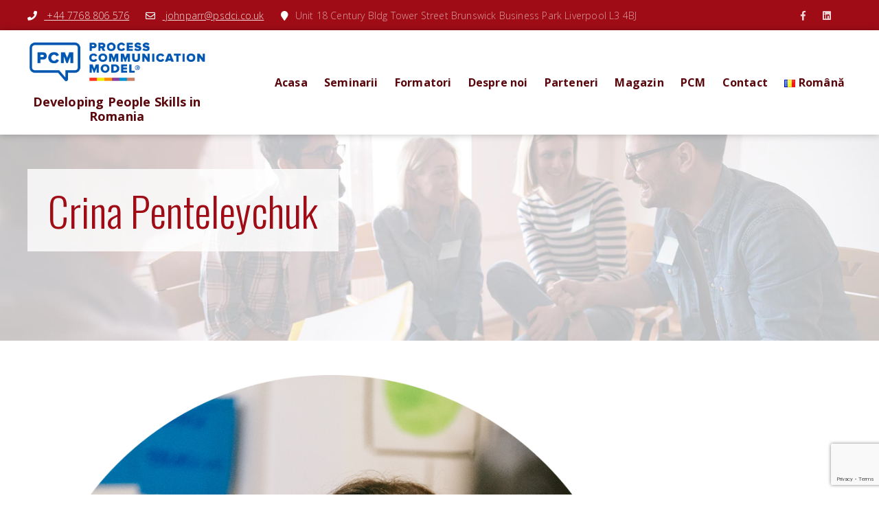

--- FILE ---
content_type: text/html; charset=UTF-8
request_url: https://www.processcommunication.ro/certifiedtrainers/crina-penteleychuk/
body_size: 42723
content:
<!doctype html>
<html lang="ro-RO" class="no-js">

<head>
	<meta charset="UTF-8">
	<title>Crina Penteleychuk - Process Communication Model</title>

	<link href="//www.google-analytics.com" rel="dns-prefetch">
	<link href="https://www.processcommunication.ro/wp-content/themes/procomm/img/icons/favicon.ico" rel="shortcut icon">

	<meta http-equiv="X-UA-Compatible" content="IE=edge,chrome=1">
	<meta name="viewport" content="width=device-width, initial-scale=1.0">

	<!-- TYPEKIT / GOOGLE FONTS / FONTS.COM -->
	<link rel="stylesheet" href="https://use.fontawesome.com/releases/v5.1.0/css/all.css" integrity="sha384-lKuwvrZot6UHsBSfcMvOkWwlCMgc0TaWr+30HWe3a4ltaBwTZhyTEggF5tJv8tbt" crossorigin="anonymous">
	<link href="https://fonts.googleapis.com/css?family=Open+Sans:300,400,700|Oswald:300,400,500&display=swap" rel="stylesheet">

	<meta name='robots' content='index, follow, max-image-preview:large, max-snippet:-1, max-video-preview:-1' />

	<!-- This site is optimized with the Yoast SEO plugin v26.7 - https://yoast.com/wordpress/plugins/seo/ -->
	<link rel="canonical" href="https://www.processcommunication.ro/certifiedtrainers/crina-penteleychuk/" />
	<meta property="og:locale" content="ro_RO" />
	<meta property="og:type" content="article" />
	<meta property="og:title" content="Crina Penteleychuk - Process Communication Model" />
	<meta property="og:description" content="Crina Penteleychuk has a 15 years’ experience in working with groups and she has put the bases of her Trainer career starting in 2005 in trainers’ programs in Belgium, United Kingdom and Sweden delivered by international teams. In 2012 she founded Crilia and has delivered training through it ever since. Her preferred training topics are:... View Article" />
	<meta property="og:url" content="https://www.processcommunication.ro/certifiedtrainers/crina-penteleychuk/" />
	<meta property="og:site_name" content="Process Communication Model" />
	<meta property="article:modified_time" content="2020-09-24T13:30:05+00:00" />
	<meta property="og:image" content="https://www.processcommunication.ro/wp-content/uploads/2020/09/CRina-Penteleychuk_Crilia.png" />
	<meta property="og:image:width" content="900" />
	<meta property="og:image:height" content="908" />
	<meta property="og:image:type" content="image/png" />
	<meta name="twitter:card" content="summary_large_image" />
	<meta name="twitter:label1" content="Timp estimat pentru citire" />
	<meta name="twitter:data1" content="1 minut" />
	<script type="application/ld+json" class="yoast-schema-graph">{"@context":"https://schema.org","@graph":[{"@type":"WebPage","@id":"https://www.processcommunication.ro/certifiedtrainers/crina-penteleychuk/","url":"https://www.processcommunication.ro/certifiedtrainers/crina-penteleychuk/","name":"Crina Penteleychuk - Process Communication Model","isPartOf":{"@id":"https://www.processcommunication.ro/#website"},"primaryImageOfPage":{"@id":"https://www.processcommunication.ro/certifiedtrainers/crina-penteleychuk/#primaryimage"},"image":{"@id":"https://www.processcommunication.ro/certifiedtrainers/crina-penteleychuk/#primaryimage"},"thumbnailUrl":"https://www.processcommunication.ro/wp-content/uploads/2020/09/CRina-Penteleychuk_Crilia.png","datePublished":"2020-09-24T13:30:04+00:00","dateModified":"2020-09-24T13:30:05+00:00","breadcrumb":{"@id":"https://www.processcommunication.ro/certifiedtrainers/crina-penteleychuk/#breadcrumb"},"inLanguage":"ro-RO","potentialAction":[{"@type":"ReadAction","target":["https://www.processcommunication.ro/certifiedtrainers/crina-penteleychuk/"]}]},{"@type":"ImageObject","inLanguage":"ro-RO","@id":"https://www.processcommunication.ro/certifiedtrainers/crina-penteleychuk/#primaryimage","url":"https://www.processcommunication.ro/wp-content/uploads/2020/09/CRina-Penteleychuk_Crilia.png","contentUrl":"https://www.processcommunication.ro/wp-content/uploads/2020/09/CRina-Penteleychuk_Crilia.png","width":3967,"height":4002},{"@type":"BreadcrumbList","@id":"https://www.processcommunication.ro/certifiedtrainers/crina-penteleychuk/#breadcrumb","itemListElement":[{"@type":"ListItem","position":1,"name":"Home","item":"https://www.processcommunication.ro/"},{"@type":"ListItem","position":2,"name":"Crina Penteleychuk"}]},{"@type":"WebSite","@id":"https://www.processcommunication.ro/#website","url":"https://www.processcommunication.ro/","name":"Process Communication Model","description":"PCM Romania","potentialAction":[{"@type":"SearchAction","target":{"@type":"EntryPoint","urlTemplate":"https://www.processcommunication.ro/?s={search_term_string}"},"query-input":{"@type":"PropertyValueSpecification","valueRequired":true,"valueName":"search_term_string"}}],"inLanguage":"ro-RO"}]}</script>
	<!-- / Yoast SEO plugin. -->


<link rel='dns-prefetch' href='//js.stripe.com' />
<link rel='dns-prefetch' href='//checkout.stripe.com' />
<link rel="alternate" title="oEmbed (JSON)" type="application/json+oembed" href="https://www.processcommunication.ro/wp-json/oembed/1.0/embed?url=https%3A%2F%2Fwww.processcommunication.ro%2Fcertifiedtrainers%2Fcrina-penteleychuk%2F&#038;lang=ro" />
<link rel="alternate" title="oEmbed (XML)" type="text/xml+oembed" href="https://www.processcommunication.ro/wp-json/oembed/1.0/embed?url=https%3A%2F%2Fwww.processcommunication.ro%2Fcertifiedtrainers%2Fcrina-penteleychuk%2F&#038;format=xml&#038;lang=ro" />
<style id='wp-img-auto-sizes-contain-inline-css' type='text/css'>
img:is([sizes=auto i],[sizes^="auto," i]){contain-intrinsic-size:3000px 1500px}
/*# sourceURL=wp-img-auto-sizes-contain-inline-css */
</style>
<style id='wp-block-library-inline-css' type='text/css'>
:root{--wp-block-synced-color:#7a00df;--wp-block-synced-color--rgb:122,0,223;--wp-bound-block-color:var(--wp-block-synced-color);--wp-editor-canvas-background:#ddd;--wp-admin-theme-color:#007cba;--wp-admin-theme-color--rgb:0,124,186;--wp-admin-theme-color-darker-10:#006ba1;--wp-admin-theme-color-darker-10--rgb:0,107,160.5;--wp-admin-theme-color-darker-20:#005a87;--wp-admin-theme-color-darker-20--rgb:0,90,135;--wp-admin-border-width-focus:2px}@media (min-resolution:192dpi){:root{--wp-admin-border-width-focus:1.5px}}.wp-element-button{cursor:pointer}:root .has-very-light-gray-background-color{background-color:#eee}:root .has-very-dark-gray-background-color{background-color:#313131}:root .has-very-light-gray-color{color:#eee}:root .has-very-dark-gray-color{color:#313131}:root .has-vivid-green-cyan-to-vivid-cyan-blue-gradient-background{background:linear-gradient(135deg,#00d084,#0693e3)}:root .has-purple-crush-gradient-background{background:linear-gradient(135deg,#34e2e4,#4721fb 50%,#ab1dfe)}:root .has-hazy-dawn-gradient-background{background:linear-gradient(135deg,#faaca8,#dad0ec)}:root .has-subdued-olive-gradient-background{background:linear-gradient(135deg,#fafae1,#67a671)}:root .has-atomic-cream-gradient-background{background:linear-gradient(135deg,#fdd79a,#004a59)}:root .has-nightshade-gradient-background{background:linear-gradient(135deg,#330968,#31cdcf)}:root .has-midnight-gradient-background{background:linear-gradient(135deg,#020381,#2874fc)}:root{--wp--preset--font-size--normal:16px;--wp--preset--font-size--huge:42px}.has-regular-font-size{font-size:1em}.has-larger-font-size{font-size:2.625em}.has-normal-font-size{font-size:var(--wp--preset--font-size--normal)}.has-huge-font-size{font-size:var(--wp--preset--font-size--huge)}.has-text-align-center{text-align:center}.has-text-align-left{text-align:left}.has-text-align-right{text-align:right}.has-fit-text{white-space:nowrap!important}#end-resizable-editor-section{display:none}.aligncenter{clear:both}.items-justified-left{justify-content:flex-start}.items-justified-center{justify-content:center}.items-justified-right{justify-content:flex-end}.items-justified-space-between{justify-content:space-between}.screen-reader-text{border:0;clip-path:inset(50%);height:1px;margin:-1px;overflow:hidden;padding:0;position:absolute;width:1px;word-wrap:normal!important}.screen-reader-text:focus{background-color:#ddd;clip-path:none;color:#444;display:block;font-size:1em;height:auto;left:5px;line-height:normal;padding:15px 23px 14px;text-decoration:none;top:5px;width:auto;z-index:100000}html :where(.has-border-color){border-style:solid}html :where([style*=border-top-color]){border-top-style:solid}html :where([style*=border-right-color]){border-right-style:solid}html :where([style*=border-bottom-color]){border-bottom-style:solid}html :where([style*=border-left-color]){border-left-style:solid}html :where([style*=border-width]){border-style:solid}html :where([style*=border-top-width]){border-top-style:solid}html :where([style*=border-right-width]){border-right-style:solid}html :where([style*=border-bottom-width]){border-bottom-style:solid}html :where([style*=border-left-width]){border-left-style:solid}html :where(img[class*=wp-image-]){height:auto;max-width:100%}:where(figure){margin:0 0 1em}html :where(.is-position-sticky){--wp-admin--admin-bar--position-offset:var(--wp-admin--admin-bar--height,0px)}@media screen and (max-width:600px){html :where(.is-position-sticky){--wp-admin--admin-bar--position-offset:0px}}

/*# sourceURL=wp-block-library-inline-css */
</style><style id='global-styles-inline-css' type='text/css'>
:root{--wp--preset--aspect-ratio--square: 1;--wp--preset--aspect-ratio--4-3: 4/3;--wp--preset--aspect-ratio--3-4: 3/4;--wp--preset--aspect-ratio--3-2: 3/2;--wp--preset--aspect-ratio--2-3: 2/3;--wp--preset--aspect-ratio--16-9: 16/9;--wp--preset--aspect-ratio--9-16: 9/16;--wp--preset--color--black: #000000;--wp--preset--color--cyan-bluish-gray: #abb8c3;--wp--preset--color--white: #ffffff;--wp--preset--color--pale-pink: #f78da7;--wp--preset--color--vivid-red: #cf2e2e;--wp--preset--color--luminous-vivid-orange: #ff6900;--wp--preset--color--luminous-vivid-amber: #fcb900;--wp--preset--color--light-green-cyan: #7bdcb5;--wp--preset--color--vivid-green-cyan: #00d084;--wp--preset--color--pale-cyan-blue: #8ed1fc;--wp--preset--color--vivid-cyan-blue: #0693e3;--wp--preset--color--vivid-purple: #9b51e0;--wp--preset--gradient--vivid-cyan-blue-to-vivid-purple: linear-gradient(135deg,rgb(6,147,227) 0%,rgb(155,81,224) 100%);--wp--preset--gradient--light-green-cyan-to-vivid-green-cyan: linear-gradient(135deg,rgb(122,220,180) 0%,rgb(0,208,130) 100%);--wp--preset--gradient--luminous-vivid-amber-to-luminous-vivid-orange: linear-gradient(135deg,rgb(252,185,0) 0%,rgb(255,105,0) 100%);--wp--preset--gradient--luminous-vivid-orange-to-vivid-red: linear-gradient(135deg,rgb(255,105,0) 0%,rgb(207,46,46) 100%);--wp--preset--gradient--very-light-gray-to-cyan-bluish-gray: linear-gradient(135deg,rgb(238,238,238) 0%,rgb(169,184,195) 100%);--wp--preset--gradient--cool-to-warm-spectrum: linear-gradient(135deg,rgb(74,234,220) 0%,rgb(151,120,209) 20%,rgb(207,42,186) 40%,rgb(238,44,130) 60%,rgb(251,105,98) 80%,rgb(254,248,76) 100%);--wp--preset--gradient--blush-light-purple: linear-gradient(135deg,rgb(255,206,236) 0%,rgb(152,150,240) 100%);--wp--preset--gradient--blush-bordeaux: linear-gradient(135deg,rgb(254,205,165) 0%,rgb(254,45,45) 50%,rgb(107,0,62) 100%);--wp--preset--gradient--luminous-dusk: linear-gradient(135deg,rgb(255,203,112) 0%,rgb(199,81,192) 50%,rgb(65,88,208) 100%);--wp--preset--gradient--pale-ocean: linear-gradient(135deg,rgb(255,245,203) 0%,rgb(182,227,212) 50%,rgb(51,167,181) 100%);--wp--preset--gradient--electric-grass: linear-gradient(135deg,rgb(202,248,128) 0%,rgb(113,206,126) 100%);--wp--preset--gradient--midnight: linear-gradient(135deg,rgb(2,3,129) 0%,rgb(40,116,252) 100%);--wp--preset--font-size--small: 13px;--wp--preset--font-size--medium: 20px;--wp--preset--font-size--large: 36px;--wp--preset--font-size--x-large: 42px;--wp--preset--spacing--20: 0.44rem;--wp--preset--spacing--30: 0.67rem;--wp--preset--spacing--40: 1rem;--wp--preset--spacing--50: 1.5rem;--wp--preset--spacing--60: 2.25rem;--wp--preset--spacing--70: 3.38rem;--wp--preset--spacing--80: 5.06rem;--wp--preset--shadow--natural: 6px 6px 9px rgba(0, 0, 0, 0.2);--wp--preset--shadow--deep: 12px 12px 50px rgba(0, 0, 0, 0.4);--wp--preset--shadow--sharp: 6px 6px 0px rgba(0, 0, 0, 0.2);--wp--preset--shadow--outlined: 6px 6px 0px -3px rgb(255, 255, 255), 6px 6px rgb(0, 0, 0);--wp--preset--shadow--crisp: 6px 6px 0px rgb(0, 0, 0);}:where(.is-layout-flex){gap: 0.5em;}:where(.is-layout-grid){gap: 0.5em;}body .is-layout-flex{display: flex;}.is-layout-flex{flex-wrap: wrap;align-items: center;}.is-layout-flex > :is(*, div){margin: 0;}body .is-layout-grid{display: grid;}.is-layout-grid > :is(*, div){margin: 0;}:where(.wp-block-columns.is-layout-flex){gap: 2em;}:where(.wp-block-columns.is-layout-grid){gap: 2em;}:where(.wp-block-post-template.is-layout-flex){gap: 1.25em;}:where(.wp-block-post-template.is-layout-grid){gap: 1.25em;}.has-black-color{color: var(--wp--preset--color--black) !important;}.has-cyan-bluish-gray-color{color: var(--wp--preset--color--cyan-bluish-gray) !important;}.has-white-color{color: var(--wp--preset--color--white) !important;}.has-pale-pink-color{color: var(--wp--preset--color--pale-pink) !important;}.has-vivid-red-color{color: var(--wp--preset--color--vivid-red) !important;}.has-luminous-vivid-orange-color{color: var(--wp--preset--color--luminous-vivid-orange) !important;}.has-luminous-vivid-amber-color{color: var(--wp--preset--color--luminous-vivid-amber) !important;}.has-light-green-cyan-color{color: var(--wp--preset--color--light-green-cyan) !important;}.has-vivid-green-cyan-color{color: var(--wp--preset--color--vivid-green-cyan) !important;}.has-pale-cyan-blue-color{color: var(--wp--preset--color--pale-cyan-blue) !important;}.has-vivid-cyan-blue-color{color: var(--wp--preset--color--vivid-cyan-blue) !important;}.has-vivid-purple-color{color: var(--wp--preset--color--vivid-purple) !important;}.has-black-background-color{background-color: var(--wp--preset--color--black) !important;}.has-cyan-bluish-gray-background-color{background-color: var(--wp--preset--color--cyan-bluish-gray) !important;}.has-white-background-color{background-color: var(--wp--preset--color--white) !important;}.has-pale-pink-background-color{background-color: var(--wp--preset--color--pale-pink) !important;}.has-vivid-red-background-color{background-color: var(--wp--preset--color--vivid-red) !important;}.has-luminous-vivid-orange-background-color{background-color: var(--wp--preset--color--luminous-vivid-orange) !important;}.has-luminous-vivid-amber-background-color{background-color: var(--wp--preset--color--luminous-vivid-amber) !important;}.has-light-green-cyan-background-color{background-color: var(--wp--preset--color--light-green-cyan) !important;}.has-vivid-green-cyan-background-color{background-color: var(--wp--preset--color--vivid-green-cyan) !important;}.has-pale-cyan-blue-background-color{background-color: var(--wp--preset--color--pale-cyan-blue) !important;}.has-vivid-cyan-blue-background-color{background-color: var(--wp--preset--color--vivid-cyan-blue) !important;}.has-vivid-purple-background-color{background-color: var(--wp--preset--color--vivid-purple) !important;}.has-black-border-color{border-color: var(--wp--preset--color--black) !important;}.has-cyan-bluish-gray-border-color{border-color: var(--wp--preset--color--cyan-bluish-gray) !important;}.has-white-border-color{border-color: var(--wp--preset--color--white) !important;}.has-pale-pink-border-color{border-color: var(--wp--preset--color--pale-pink) !important;}.has-vivid-red-border-color{border-color: var(--wp--preset--color--vivid-red) !important;}.has-luminous-vivid-orange-border-color{border-color: var(--wp--preset--color--luminous-vivid-orange) !important;}.has-luminous-vivid-amber-border-color{border-color: var(--wp--preset--color--luminous-vivid-amber) !important;}.has-light-green-cyan-border-color{border-color: var(--wp--preset--color--light-green-cyan) !important;}.has-vivid-green-cyan-border-color{border-color: var(--wp--preset--color--vivid-green-cyan) !important;}.has-pale-cyan-blue-border-color{border-color: var(--wp--preset--color--pale-cyan-blue) !important;}.has-vivid-cyan-blue-border-color{border-color: var(--wp--preset--color--vivid-cyan-blue) !important;}.has-vivid-purple-border-color{border-color: var(--wp--preset--color--vivid-purple) !important;}.has-vivid-cyan-blue-to-vivid-purple-gradient-background{background: var(--wp--preset--gradient--vivid-cyan-blue-to-vivid-purple) !important;}.has-light-green-cyan-to-vivid-green-cyan-gradient-background{background: var(--wp--preset--gradient--light-green-cyan-to-vivid-green-cyan) !important;}.has-luminous-vivid-amber-to-luminous-vivid-orange-gradient-background{background: var(--wp--preset--gradient--luminous-vivid-amber-to-luminous-vivid-orange) !important;}.has-luminous-vivid-orange-to-vivid-red-gradient-background{background: var(--wp--preset--gradient--luminous-vivid-orange-to-vivid-red) !important;}.has-very-light-gray-to-cyan-bluish-gray-gradient-background{background: var(--wp--preset--gradient--very-light-gray-to-cyan-bluish-gray) !important;}.has-cool-to-warm-spectrum-gradient-background{background: var(--wp--preset--gradient--cool-to-warm-spectrum) !important;}.has-blush-light-purple-gradient-background{background: var(--wp--preset--gradient--blush-light-purple) !important;}.has-blush-bordeaux-gradient-background{background: var(--wp--preset--gradient--blush-bordeaux) !important;}.has-luminous-dusk-gradient-background{background: var(--wp--preset--gradient--luminous-dusk) !important;}.has-pale-ocean-gradient-background{background: var(--wp--preset--gradient--pale-ocean) !important;}.has-electric-grass-gradient-background{background: var(--wp--preset--gradient--electric-grass) !important;}.has-midnight-gradient-background{background: var(--wp--preset--gradient--midnight) !important;}.has-small-font-size{font-size: var(--wp--preset--font-size--small) !important;}.has-medium-font-size{font-size: var(--wp--preset--font-size--medium) !important;}.has-large-font-size{font-size: var(--wp--preset--font-size--large) !important;}.has-x-large-font-size{font-size: var(--wp--preset--font-size--x-large) !important;}
/*# sourceURL=global-styles-inline-css */
</style>

<style id='classic-theme-styles-inline-css' type='text/css'>
/*! This file is auto-generated */
.wp-block-button__link{color:#fff;background-color:#32373c;border-radius:9999px;box-shadow:none;text-decoration:none;padding:calc(.667em + 2px) calc(1.333em + 2px);font-size:1.125em}.wp-block-file__button{background:#32373c;color:#fff;text-decoration:none}
/*# sourceURL=/wp-includes/css/classic-themes.min.css */
</style>
<link rel='stylesheet' id='contact-form-7-css' href='https://www.processcommunication.ro/wp-content/plugins/contact-form-7/includes/css/styles.css?ver=6.1.4' media='all' />
<link rel='stylesheet' id='stripe-handler-ng-style-css' href='https://www.processcommunication.ro/wp-content/plugins/stripe-payments/public/assets/css/public.css?ver=2.0.96' media='all' />
<link rel='stylesheet' id='stripe-checkout-button-css' href='https://checkout.stripe.com/v3/checkout/button.css' media='all' />
<link rel='stylesheet' id='simpay-public-css' href='https://www.processcommunication.ro/wp-content/plugins/stripe/includes/core/assets/css/simpay-public.min.css?ver=4.16.1' media='all' />
<link rel='stylesheet' id='theme-styles-css' href='https://www.processcommunication.ro/wp-content/themes/procomm/assets/dist/css/main.css?ver=6.9' media='all' />
<link rel='stylesheet' id='wp-block-paragraph-css' href='https://www.processcommunication.ro/wp-includes/blocks/paragraph/style.min.css?ver=6.9' media='all' />
<link rel="https://api.w.org/" href="https://www.processcommunication.ro/wp-json/" /><link rel="alternate" title="JSON" type="application/json" href="https://www.processcommunication.ro/wp-json/wp/v2/certifiedtrainers/635" /><meta name="viewport" content="width=device-width, minimum-scale=1" />	<style>
		#front-page-banner .banner-item .container p a {
			font-size: 25px;
			margin-top: 20px;
			padding: 25px;
			background: #fff600;
			color: #a00c16; 
			position: relative;
			top: 30px;
			  box-shadow: 0 0 0 rgba(160, 12, 22, 1);
			  animation: pulse 1.5s infinite;
		}		
		@keyframes pulse {
  0% {
    box-shadow: 0 0 0 0 rgba(160, 12, 22, 1);
  }
  70% {
      box-shadow: 0 0 0 30px rgba(160, 12, 22, 0);
  }
  100% {
      box-shadow: 0 0 0 0 rgba(160, 12, 22, 0);
  }
}
	</style>
</head>

<body data-rsssl=1 class="wp-singular certifiedtrainers-template-default single single-certifiedtrainers postid-635 wp-theme-procomm certifiedtrainers-crina-penteleychuk">
	
			<!-- wrapper -->
	<div class="wrapper">

		<div id="top-bar" class="row">
			<div class="contacts">
									<a href="tel:+44 7768 806 576" class="telno"><i class="fas fa-phone"></i> +44 7768 806 576</a>
													<a href="mailto:johnparr@psdci.co.uk" class="emailaddress"><i class="far fa-envelope"></i> johnparr@psdci.co.uk</a>
													<span class="address">
						<i class="fas fa-map-marker"></i>Unit 18<br />
Century Bldg Tower Street<br />
Brunswick Business Park<br />
Liverpool L3 4BJ					</span>
							</div>
			<div class="socials">
									<a href="https://www.facebook.com/processcommunicationuk"><i class="fab fa-facebook-f"></i></a>
																	<a href="https://www.linkedin.com/company/process-communication-uk"><i class="fab fa-linkedin"></i></a>
																			</div>
		</div>

		<!-- header -->
		<header id="header" class="row">
			<a href="" class="toggle-nav"><i class="fas fa-bars"></i></a>
			<div id="header-block" class="">
				<a href="https://www.processcommunication.ro" id="header-logo" title="Process Communication Model">
					<img src="https://www.processcommunication.ro/wp-content/uploads/2019/11/Untitled-1.png" alt="Developing People Skills in Romania">
					<span>Developing People Skills in Romania</span>
				</a>
			</div>
			<nav id="header-nav" class="">
				<ul id="footer-navigation"><li><a href="https://www.processcommunication.ro/">Acasa</a></li>
<li><a href="https://www.processcommunication.ro/seminare/">Seminarii</a></li>
<li><a href="https://www.processcommunication.ro/formatori-pcm-cu-experienta-in-romania/">Formatori</a></li>
<li><a href="https://www.processcommunication.ro/despre-noi/">Despre noi</a></li>
<li><a href="https://www.processcommunication.ro/parteneri/">Parteneri</a></li>
<li><a href="https://www.processcommunication.ro/magazin-ro/">Magazin</a></li>
<li><a href="https://www.processcommunication.ro/pcm-ro/">PCM</a></li>
<li><a href="https://www.processcommunication.ro/1-contact-ro/">Contact</a></li>
<li><a href="#pll_switcher"><img src="[data-uri]" alt="" width="16" height="11" style="width: 16px; height: 11px;" /><span style="margin-left:0.3em;">Română</span></a>
<ul class="sub-menu">
	<li><a href="https://www.processcommunication.ro/" hreflang="ro-RO" lang="ro-RO"><img src="[data-uri]" alt="" width="16" height="11" style="width: 16px; height: 11px;" /><span style="margin-left:0.3em;">Română</span></a></li>
	<li><a href="https://www.processcommunication.ro/en/" hreflang="en-GB" lang="en-GB"><img src="[data-uri]" alt="" width="16" height="11" style="width: 16px; height: 11px;" /><span style="margin-left:0.3em;">English</span></a></li>
</ul>
</li>
</ul>			</nav>
		</header>
		<!-- /header -->

		
			<main role="main">
				<header class="row page-header">
											<h1>Crina Penteleychuk</h1>
									</header>

			
	<main role="main">
		<!-- section -->
		<section class="row padded-top col-container blog-holder">

		
			<!-- article -->
			<article id="post-635" class="col three-quarter-col-land single-item post-635 certifiedtrainers type-certifiedtrainers status-publish has-post-thumbnail hentry category-romainan_trainer-en">
				
									<a href="https://www.processcommunication.ro/certifiedtrainers/crina-penteleychuk/" title="Crina Penteleychuk" class="featured-image-holder">
						<img src="https://www.processcommunication.ro/wp-content/uploads/2020/09/CRina-Penteleychuk_Crilia.png" class="featured-image wp-post-image" alt="" decoding="async" fetchpriority="high" />					</a>
				
				
<p>Crina Penteleychuk has a 15 years’ experience in working with groups and she has put the bases of her Trainer career starting in 2005 in trainers’ programs in Belgium, United Kingdom and Sweden delivered by international teams.</p>



<p>In 2012 she founded <a href="https://crilia.ro/">Crilia</a> and has delivered training through it ever since. Her preferred training topics are: communication, team development, creative thinking, leadership, train the trainers, wellbeing, emotional intelligence.</p>



<p>Crina is focusing right now in developing people and teams in a way that they can find and use their full potential, combining communication with Emotional Intelligence and Group dynamics.</p>



<p>Being a devotee of Life Long Learning, she believes changes, even the small ones, need effort. Real change is not an event; it is a process for which there is no standard recipe. And thus she is striving to find ways to ease the process of change for people and teams that want to change.</p>



<p><a href="https://crilia.ro/">https://crilia.ro/</a>&nbsp; <a href="mailto:office@crilia.ro">office@crilia.ro</a></p>


				<hr>

				
				<footer>
					<div class="single-sharethis">
						<p>Share this post:</p> Array<div><a class="social-share facebook" href="https://www.facebook.com/sharer/sharer.php?u=https%3A%2F%2Fwww.processcommunication.ro%2Fcertifiedtrainers%2Fcrina-penteleychuk%2F" target="_blank" rel="nofollow"><span>Share on facebook</span></a><a class="social-share twitter" href="https://twitter.com/intent/tweet?text=Crina%20Penteleychuk&amp;url=https%3A%2F%2Fwww.processcommunication.ro%2Fcertifiedtrainers%2Fcrina-penteleychuk%2F&amp;via=wpvkp" target="_blank" rel="nofollow"><span>Share on twitter</span></a><a class="social-share linkedin" href="https://www.linkedin.com/shareArticle?mini=true&url=https%3A%2F%2Fwww.processcommunication.ro%2Fcertifiedtrainers%2Fcrina-penteleychuk%2F&amp;title=Crina%20Penteleychuk" target="_blank" rel="nofollow"><span>LinkedIn</span></a><a class="social-share googleplus" href="https://plus.google.com/share?url=https%3A%2F%2Fwww.processcommunication.ro%2Fcertifiedtrainers%2Fcrina-penteleychuk%2F" target="_blank" rel="nofollow"><span>Google+</span></a><a class="social-share pinterest" href="https://pinterest.com/pin/create/button/?url=https%3A%2F%2Fwww.processcommunication.ro%2Fcertifiedtrainers%2Fcrina-penteleychuk%2F&amp;media=h&amp;description=Crina%20Penteleychuk" data-pin-custom="true" target="_blank" rel="nofollow"><span>Pin It</span></a></div>					</div>
					<section class="single-related">
											</section>	
				</footer>

			</article>
			<!-- /article -->

		
		
		<div class="col one-quarter-col-land single-sidebar">
			<!-- sidebar -->
<aside class="sidebar" role="complementary">


	<div class="sidebar-widget">
			</div>

	<div class="sidebar-widget">
			</div>

</aside>
<!-- /sidebar -->
		</div>

		</section>
		<!-- /section -->
	</main>




<!-- footer -->
<footer id="footer" role="contentinfo">

	<div id="footer-section" class="row padded-top">
		<div class="col-container">
			<div class="col two-col">
				<div id="site-logo-footer">
					<a href="https://www.processcommunication.ro" alt=""><img src="https://www.processcommunication.ro/wp-content/themes/procomm/assets/dist/img/pro-comm-logo-white.png" alt=""></a>
				</div>
				<p>
					The Process Communication Model is a complete tool kit for managing communication. Based on an award-winning theory and developed for use by NASA in astronaut selection and team building, this model has been extensively used in the USA, mainland Europe, Oceania and Japan. It is now available in Romania.
				</p>
			</div>
			<div class="col four-col">
				<h4>Quick Links</h4>
				<ul id="footer-navigation"><li><a href="https://business.yell.com/legal/terms-of-use/">Terms of Use</a></li>
<li><a href="https://www.processcommunication.ro/privacy-cookie-policy/">Privacy &#038; Cookie Policy</a></li>
<li><a href="https://www.processcommunication.ro/trading-terms/">Trading terms</a></li>
</ul>			</div>
			<div class="col four-col">
				<h4>Contact Us</h4>
				<p>
					Tel: <a href="tel:+44 7768 806 576">+44 7768 806 576</a><br>
					Email: <a href="mailto:johnparr@psdci.co.uk">johnparr@psdci.co.uk</a>
				</p>
				<p>
					Address:<br>
					<span class="address">
						Unit 18<br />
Century Bldg Tower Street<br />
Brunswick Business Park<br />
Liverpool L3 4BJ					</span>
				</p>
			</div>
		</div>
	</div>
	<div id="footer-end" class="row">
		<!-- copyright -->
		<p class="copyright">
			&copy; Copyright 2026 Developing People Skills in Romania. Website Design by <a href="http://www.sitewizard.co.uk/" target="_blank">SiteWizard</a>
		</p>
		<!-- /copyright -->

		<div class="socials">
							<a href="https://www.facebook.com/processcommunicationuk"><i class="fab fa-facebook-f"></i></a>
													<a href="https://www.linkedin.com/company/process-communication-uk"><i class="fab fa-linkedin"></i></a>
														</div>
	</div>
</footer>
<!-- /footer -->

</div>
<!-- /wrapper -->

<script type="text/javascript" src="https://www.processcommunication.ro/wp-includes/js/jquery/jquery.min.js?ver=3.7.1" id="jquery-core-js"></script>
<script type="text/javascript" src="https://www.processcommunication.ro/wp-includes/js/jquery/jquery-migrate.min.js?ver=3.4.1" id="jquery-migrate-js"></script>
<script type="text/javascript" src="https://www.processcommunication.ro/wp-content/themes/procomm/assets/dist/js/plugins.min.js?ver=1.0.0" id="theme-plugin-js-js"></script>
<script type="text/javascript" src="https://www.processcommunication.ro/wp-content/themes/procomm/assets/dist/js/production.js?ver=false" id="theme-js-js"></script>
<script type="text/javascript" src="https://www.processcommunication.ro/wp-includes/js/dist/hooks.min.js?ver=dd5603f07f9220ed27f1" id="wp-hooks-js"></script>
<script type="text/javascript" src="https://www.processcommunication.ro/wp-includes/js/dist/i18n.min.js?ver=c26c3dc7bed366793375" id="wp-i18n-js"></script>
<script type="text/javascript" id="wp-i18n-js-after">
/* <![CDATA[ */
wp.i18n.setLocaleData( { 'text direction\u0004ltr': [ 'ltr' ] } );
//# sourceURL=wp-i18n-js-after
/* ]]> */
</script>
<script type="text/javascript" src="https://www.processcommunication.ro/wp-content/plugins/contact-form-7/includes/swv/js/index.js?ver=6.1.4" id="swv-js"></script>
<script type="text/javascript" id="contact-form-7-js-translations">
/* <![CDATA[ */
( function( domain, translations ) {
	var localeData = translations.locale_data[ domain ] || translations.locale_data.messages;
	localeData[""].domain = domain;
	wp.i18n.setLocaleData( localeData, domain );
} )( "contact-form-7", {"translation-revision-date":"2025-12-08 09:44:09+0000","generator":"GlotPress\/4.0.3","domain":"messages","locale_data":{"messages":{"":{"domain":"messages","plural-forms":"nplurals=3; plural=(n == 1) ? 0 : ((n == 0 || n % 100 >= 2 && n % 100 <= 19) ? 1 : 2);","lang":"ro"},"This contact form is placed in the wrong place.":["Acest formular de contact este plasat \u00eentr-un loc gre\u0219it."],"Error:":["Eroare:"]}},"comment":{"reference":"includes\/js\/index.js"}} );
//# sourceURL=contact-form-7-js-translations
/* ]]> */
</script>
<script type="text/javascript" id="contact-form-7-js-before">
/* <![CDATA[ */
var wpcf7 = {
    "api": {
        "root": "https:\/\/www.processcommunication.ro\/wp-json\/",
        "namespace": "contact-form-7\/v1"
    }
};
//# sourceURL=contact-form-7-js-before
/* ]]> */
</script>
<script type="text/javascript" src="https://www.processcommunication.ro/wp-content/plugins/contact-form-7/includes/js/index.js?ver=6.1.4" id="contact-form-7-js"></script>
<script type="text/javascript" id="stripe-handler-ng-js-extra">
/* <![CDATA[ */
var wpASPNG = {"iframeUrl":"https://www.processcommunication.ro/asp-payment-box/","ppSlug":"asp-payment-box","prefetch":"0","ckey":"1ce1b85e82e6e8e0644fe1a36e0c0047","aspDevMode":"1"};
//# sourceURL=stripe-handler-ng-js-extra
/* ]]> */
</script>
<script type="text/javascript" src="https://www.processcommunication.ro/wp-content/plugins/stripe-payments/public/assets/js/stripe-handler-ng.js?ver=2.0.96" id="stripe-handler-ng-js"></script>
<script type="text/javascript" src="https://js.stripe.com/v3/" id="sandhills-stripe-js-v3-js"></script>
<script type="text/javascript" src="https://www.processcommunication.ro/wp-content/plugins/stripe/includes/core/assets/js/vendor/accounting.min.js?ver=4.16.1" id="simpay-accounting-js"></script>
<script type="text/javascript" id="simpay-shared-js-extra">
/* <![CDATA[ */
var spGeneral = {"strings":{"currency":"USD","currencySymbol":"$","currencyPosition":"left","decimalSeparator":".","thousandSeparator":",","ajaxurl":"https://www.processcommunication.ro/wp-admin/admin-ajax.php","wpJsonUrl":"https://www.processcommunication.ro/wp-json/","customAmountLabel":"starting at %s","recurringIntervals":{"day":["day","days"],"week":["week","weeks"],"month":["month","months"],"year":["year","years"]},"recurringIntervalDisplay":"%1$s every %2$s %3$s","recurringIntervalDisplayLimitedDiscount":"%1$s every %2$s %3$s for %4$s months then %5$s","recurringIntervalDisplayAutomaticTaxDiscount":"%1$s every %2$s %3$s until coupon expires","recurringIntervalDisplayInvoiceLimit":"%1$d payments of %2$s every %3$s %4$s","recurringIntervalDisplayInvoiceLimitWithCoupon":"%1$d payments of %2$s (for the duration of the coupon) every %3$s %4$s","addressRequired":"Enter address to calculate","addressInvalid":"Please enter a valid address"},"booleans":{"isTestMode":true,"isZeroDecimal":false,"scriptDebug":false},"i18n":{"mediaTitle":"Insereaz\u0103 Media","mediaButtonText":"Folose\u0219te imaginea"},"integers":{"decimalPlaces":2,"minAmount":1}};
var spGeneral = {"strings":{"currency":"USD","currencySymbol":"$","currencyPosition":"left","decimalSeparator":".","thousandSeparator":",","ajaxurl":"https://www.processcommunication.ro/wp-admin/admin-ajax.php","wpJsonUrl":"https://www.processcommunication.ro/wp-json/","customAmountLabel":"starting at %s","recurringIntervals":{"day":["day","days"],"week":["week","weeks"],"month":["month","months"],"year":["year","years"]},"recurringIntervalDisplay":"%1$s every %2$s %3$s","recurringIntervalDisplayLimitedDiscount":"%1$s every %2$s %3$s for %4$s months then %5$s","recurringIntervalDisplayAutomaticTaxDiscount":"%1$s every %2$s %3$s until coupon expires","recurringIntervalDisplayInvoiceLimit":"%1$d payments of %2$s every %3$s %4$s","recurringIntervalDisplayInvoiceLimitWithCoupon":"%1$d payments of %2$s (for the duration of the coupon) every %3$s %4$s","addressRequired":"Enter address to calculate","addressInvalid":"Please enter a valid address"},"booleans":{"isTestMode":true,"isZeroDecimal":false,"scriptDebug":false},"i18n":{"mediaTitle":"Insereaz\u0103 Media","mediaButtonText":"Folose\u0219te imaginea"},"integers":{"decimalPlaces":2,"minAmount":1}};
var spGeneral = {"strings":{"currency":"USD","currencySymbol":"$","currencyPosition":"left","decimalSeparator":".","thousandSeparator":",","ajaxurl":"https://www.processcommunication.ro/wp-admin/admin-ajax.php","wpJsonUrl":"https://www.processcommunication.ro/wp-json/","customAmountLabel":"starting at %s","recurringIntervals":{"day":["day","days"],"week":["week","weeks"],"month":["month","months"],"year":["year","years"]},"recurringIntervalDisplay":"%1$s every %2$s %3$s","recurringIntervalDisplayLimitedDiscount":"%1$s every %2$s %3$s for %4$s months then %5$s","recurringIntervalDisplayAutomaticTaxDiscount":"%1$s every %2$s %3$s until coupon expires","recurringIntervalDisplayInvoiceLimit":"%1$d payments of %2$s every %3$s %4$s","recurringIntervalDisplayInvoiceLimitWithCoupon":"%1$d payments of %2$s (for the duration of the coupon) every %3$s %4$s","addressRequired":"Enter address to calculate","addressInvalid":"Please enter a valid address"},"booleans":{"isTestMode":true,"isZeroDecimal":false,"scriptDebug":false},"i18n":{"mediaTitle":"Insereaz\u0103 Media","mediaButtonText":"Folose\u0219te imaginea"},"integers":{"decimalPlaces":2,"minAmount":1}};
//# sourceURL=simpay-shared-js-extra
/* ]]> */
</script>
<script type="text/javascript" src="https://www.processcommunication.ro/wp-content/plugins/stripe/includes/core/assets/js/dist/simpay-public-shared.js?ver=4.16.1" id="simpay-shared-js"></script>
<script type="text/javascript" src="https://www.processcommunication.ro/wp-includes/js/dist/dom-ready.min.js?ver=f77871ff7694fffea381" id="wp-dom-ready-js"></script>
<script type="text/javascript" id="wp-a11y-js-translations">
/* <![CDATA[ */
( function( domain, translations ) {
	var localeData = translations.locale_data[ domain ] || translations.locale_data.messages;
	localeData[""].domain = domain;
	wp.i18n.setLocaleData( localeData, domain );
} )( "default", {"translation-revision-date":"2025-12-09 09:48:50+0000","generator":"GlotPress\/4.0.3","domain":"messages","locale_data":{"messages":{"":{"domain":"messages","plural-forms":"nplurals=3; plural=(n == 1) ? 0 : ((n == 0 || n % 100 >= 2 && n % 100 <= 19) ? 1 : 2);","lang":"ro"},"Notifications":["Notific\u0103ri"]}},"comment":{"reference":"wp-includes\/js\/dist\/a11y.js"}} );
//# sourceURL=wp-a11y-js-translations
/* ]]> */
</script>
<script type="text/javascript" src="https://www.processcommunication.ro/wp-includes/js/dist/a11y.min.js?ver=cb460b4676c94bd228ed" id="wp-a11y-js"></script>
<script type="text/javascript" src="https://www.processcommunication.ro/wp-includes/js/dist/url.min.js?ver=9e178c9516d1222dc834" id="wp-url-js"></script>
<script type="text/javascript" id="wp-api-fetch-js-translations">
/* <![CDATA[ */
( function( domain, translations ) {
	var localeData = translations.locale_data[ domain ] || translations.locale_data.messages;
	localeData[""].domain = domain;
	wp.i18n.setLocaleData( localeData, domain );
} )( "default", {"translation-revision-date":"2025-12-09 09:48:50+0000","generator":"GlotPress\/4.0.3","domain":"messages","locale_data":{"messages":{"":{"domain":"messages","plural-forms":"nplurals=3; plural=(n == 1) ? 0 : ((n == 0 || n % 100 >= 2 && n % 100 <= 19) ? 1 : 2);","lang":"ro"},"An unknown error occurred.":["A ap\u0103rut o eroare necunoscut\u0103."],"The response is not a valid JSON response.":["R\u0103spunsul nu este un r\u0103spuns JSON valid."],"Media upload failed. If this is a photo or a large image, please scale it down and try again.":["\u00cenc\u0103rcarea elementului media a e\u0219uat. Dac\u0103 este o fotografie sau o imagine mare, te rog s\u0103-i reduci dimensiunile \u0219i \u00eencearc\u0103 din nou."],"You are probably offline.":["Probabil e\u0219ti offline."]}},"comment":{"reference":"wp-includes\/js\/dist\/api-fetch.js"}} );
//# sourceURL=wp-api-fetch-js-translations
/* ]]> */
</script>
<script type="text/javascript" src="https://www.processcommunication.ro/wp-includes/js/dist/api-fetch.min.js?ver=3a4d9af2b423048b0dee" id="wp-api-fetch-js"></script>
<script type="text/javascript" id="wp-api-fetch-js-after">
/* <![CDATA[ */
wp.apiFetch.use( wp.apiFetch.createRootURLMiddleware( "https://www.processcommunication.ro/wp-json/" ) );
wp.apiFetch.nonceMiddleware = wp.apiFetch.createNonceMiddleware( "55c0a715ab" );
wp.apiFetch.use( wp.apiFetch.nonceMiddleware );
wp.apiFetch.use( wp.apiFetch.mediaUploadMiddleware );
wp.apiFetch.nonceEndpoint = "https://www.processcommunication.ro/wp-admin/admin-ajax.php?action=rest-nonce";
//# sourceURL=wp-api-fetch-js-after
/* ]]> */
</script>
<script type="text/javascript" src="https://www.processcommunication.ro/wp-content/plugins/stripe/includes/core/assets/js/dist/simpay-public-upe.js?ver=4.16.1" id="simpay-public-js"></script>
<script type="text/javascript" src="https://www.google.com/recaptcha/api.js?render=6Ld-GnQmAAAAAPrnew9q24eioUQRZMWe7DpCJpZW&amp;ver=3.0" id="google-recaptcha-js"></script>
<script type="text/javascript" src="https://www.processcommunication.ro/wp-includes/js/dist/vendor/wp-polyfill.min.js?ver=3.15.0" id="wp-polyfill-js"></script>
<script type="text/javascript" id="wpcf7-recaptcha-js-before">
/* <![CDATA[ */
var wpcf7_recaptcha = {
    "sitekey": "6Ld-GnQmAAAAAPrnew9q24eioUQRZMWe7DpCJpZW",
    "actions": {
        "homepage": "homepage",
        "contactform": "contactform"
    }
};
//# sourceURL=wpcf7-recaptcha-js-before
/* ]]> */
</script>
<script type="text/javascript" src="https://www.processcommunication.ro/wp-content/plugins/contact-form-7/modules/recaptcha/index.js?ver=6.1.4" id="wpcf7-recaptcha-js"></script>
<script type="speculationrules">
{"prefetch":[{"source":"document","where":{"and":[{"href_matches":"/*"},{"not":{"href_matches":["/wp-*.php","/wp-admin/*","/wp-content/uploads/*","/wp-content/*","/wp-content/plugins/*","/wp-content/themes/procomm/*","/*\\?(.+)"]}},{"not":{"selector_matches":"a[rel~=\"nofollow\"]"}},{"not":{"selector_matches":".no-prefetch, .no-prefetch a"}}]},"eagerness":"conservative"}]}
</script>

<!-- analytics -->
<script>
	(function(f, i, r, e, s, h, l) {
		i['GoogleAnalyticsObject'] = s;
		f[s] = f[s] || function() {
			(f[s].q = f[s].q || []).push(arguments)
		}, f[s].l = 1 * new Date();
		h = i.createElement(r),
			l = i.getElementsByTagName(r)[0];
		h.async = 1;
		h.src = e;
		l.parentNode.insertBefore(h, l)
	})(window, document, 'script', '//www.google-analytics.com/analytics.js', 'ga');
	ga('create', 'UA-7265702-9', 'processcommunication.ro');
	ga('send', 'pageview');
</script>
</body>

</html>

--- FILE ---
content_type: text/html; charset=utf-8
request_url: https://www.google.com/recaptcha/api2/anchor?ar=1&k=6Ld-GnQmAAAAAPrnew9q24eioUQRZMWe7DpCJpZW&co=aHR0cHM6Ly93d3cucHJvY2Vzc2NvbW11bmljYXRpb24ucm86NDQz&hl=en&v=9TiwnJFHeuIw_s0wSd3fiKfN&size=invisible&anchor-ms=20000&execute-ms=30000&cb=j8y3giv7q0h5
body_size: 48198
content:
<!DOCTYPE HTML><html dir="ltr" lang="en"><head><meta http-equiv="Content-Type" content="text/html; charset=UTF-8">
<meta http-equiv="X-UA-Compatible" content="IE=edge">
<title>reCAPTCHA</title>
<style type="text/css">
/* cyrillic-ext */
@font-face {
  font-family: 'Roboto';
  font-style: normal;
  font-weight: 400;
  font-stretch: 100%;
  src: url(//fonts.gstatic.com/s/roboto/v48/KFO7CnqEu92Fr1ME7kSn66aGLdTylUAMa3GUBHMdazTgWw.woff2) format('woff2');
  unicode-range: U+0460-052F, U+1C80-1C8A, U+20B4, U+2DE0-2DFF, U+A640-A69F, U+FE2E-FE2F;
}
/* cyrillic */
@font-face {
  font-family: 'Roboto';
  font-style: normal;
  font-weight: 400;
  font-stretch: 100%;
  src: url(//fonts.gstatic.com/s/roboto/v48/KFO7CnqEu92Fr1ME7kSn66aGLdTylUAMa3iUBHMdazTgWw.woff2) format('woff2');
  unicode-range: U+0301, U+0400-045F, U+0490-0491, U+04B0-04B1, U+2116;
}
/* greek-ext */
@font-face {
  font-family: 'Roboto';
  font-style: normal;
  font-weight: 400;
  font-stretch: 100%;
  src: url(//fonts.gstatic.com/s/roboto/v48/KFO7CnqEu92Fr1ME7kSn66aGLdTylUAMa3CUBHMdazTgWw.woff2) format('woff2');
  unicode-range: U+1F00-1FFF;
}
/* greek */
@font-face {
  font-family: 'Roboto';
  font-style: normal;
  font-weight: 400;
  font-stretch: 100%;
  src: url(//fonts.gstatic.com/s/roboto/v48/KFO7CnqEu92Fr1ME7kSn66aGLdTylUAMa3-UBHMdazTgWw.woff2) format('woff2');
  unicode-range: U+0370-0377, U+037A-037F, U+0384-038A, U+038C, U+038E-03A1, U+03A3-03FF;
}
/* math */
@font-face {
  font-family: 'Roboto';
  font-style: normal;
  font-weight: 400;
  font-stretch: 100%;
  src: url(//fonts.gstatic.com/s/roboto/v48/KFO7CnqEu92Fr1ME7kSn66aGLdTylUAMawCUBHMdazTgWw.woff2) format('woff2');
  unicode-range: U+0302-0303, U+0305, U+0307-0308, U+0310, U+0312, U+0315, U+031A, U+0326-0327, U+032C, U+032F-0330, U+0332-0333, U+0338, U+033A, U+0346, U+034D, U+0391-03A1, U+03A3-03A9, U+03B1-03C9, U+03D1, U+03D5-03D6, U+03F0-03F1, U+03F4-03F5, U+2016-2017, U+2034-2038, U+203C, U+2040, U+2043, U+2047, U+2050, U+2057, U+205F, U+2070-2071, U+2074-208E, U+2090-209C, U+20D0-20DC, U+20E1, U+20E5-20EF, U+2100-2112, U+2114-2115, U+2117-2121, U+2123-214F, U+2190, U+2192, U+2194-21AE, U+21B0-21E5, U+21F1-21F2, U+21F4-2211, U+2213-2214, U+2216-22FF, U+2308-230B, U+2310, U+2319, U+231C-2321, U+2336-237A, U+237C, U+2395, U+239B-23B7, U+23D0, U+23DC-23E1, U+2474-2475, U+25AF, U+25B3, U+25B7, U+25BD, U+25C1, U+25CA, U+25CC, U+25FB, U+266D-266F, U+27C0-27FF, U+2900-2AFF, U+2B0E-2B11, U+2B30-2B4C, U+2BFE, U+3030, U+FF5B, U+FF5D, U+1D400-1D7FF, U+1EE00-1EEFF;
}
/* symbols */
@font-face {
  font-family: 'Roboto';
  font-style: normal;
  font-weight: 400;
  font-stretch: 100%;
  src: url(//fonts.gstatic.com/s/roboto/v48/KFO7CnqEu92Fr1ME7kSn66aGLdTylUAMaxKUBHMdazTgWw.woff2) format('woff2');
  unicode-range: U+0001-000C, U+000E-001F, U+007F-009F, U+20DD-20E0, U+20E2-20E4, U+2150-218F, U+2190, U+2192, U+2194-2199, U+21AF, U+21E6-21F0, U+21F3, U+2218-2219, U+2299, U+22C4-22C6, U+2300-243F, U+2440-244A, U+2460-24FF, U+25A0-27BF, U+2800-28FF, U+2921-2922, U+2981, U+29BF, U+29EB, U+2B00-2BFF, U+4DC0-4DFF, U+FFF9-FFFB, U+10140-1018E, U+10190-1019C, U+101A0, U+101D0-101FD, U+102E0-102FB, U+10E60-10E7E, U+1D2C0-1D2D3, U+1D2E0-1D37F, U+1F000-1F0FF, U+1F100-1F1AD, U+1F1E6-1F1FF, U+1F30D-1F30F, U+1F315, U+1F31C, U+1F31E, U+1F320-1F32C, U+1F336, U+1F378, U+1F37D, U+1F382, U+1F393-1F39F, U+1F3A7-1F3A8, U+1F3AC-1F3AF, U+1F3C2, U+1F3C4-1F3C6, U+1F3CA-1F3CE, U+1F3D4-1F3E0, U+1F3ED, U+1F3F1-1F3F3, U+1F3F5-1F3F7, U+1F408, U+1F415, U+1F41F, U+1F426, U+1F43F, U+1F441-1F442, U+1F444, U+1F446-1F449, U+1F44C-1F44E, U+1F453, U+1F46A, U+1F47D, U+1F4A3, U+1F4B0, U+1F4B3, U+1F4B9, U+1F4BB, U+1F4BF, U+1F4C8-1F4CB, U+1F4D6, U+1F4DA, U+1F4DF, U+1F4E3-1F4E6, U+1F4EA-1F4ED, U+1F4F7, U+1F4F9-1F4FB, U+1F4FD-1F4FE, U+1F503, U+1F507-1F50B, U+1F50D, U+1F512-1F513, U+1F53E-1F54A, U+1F54F-1F5FA, U+1F610, U+1F650-1F67F, U+1F687, U+1F68D, U+1F691, U+1F694, U+1F698, U+1F6AD, U+1F6B2, U+1F6B9-1F6BA, U+1F6BC, U+1F6C6-1F6CF, U+1F6D3-1F6D7, U+1F6E0-1F6EA, U+1F6F0-1F6F3, U+1F6F7-1F6FC, U+1F700-1F7FF, U+1F800-1F80B, U+1F810-1F847, U+1F850-1F859, U+1F860-1F887, U+1F890-1F8AD, U+1F8B0-1F8BB, U+1F8C0-1F8C1, U+1F900-1F90B, U+1F93B, U+1F946, U+1F984, U+1F996, U+1F9E9, U+1FA00-1FA6F, U+1FA70-1FA7C, U+1FA80-1FA89, U+1FA8F-1FAC6, U+1FACE-1FADC, U+1FADF-1FAE9, U+1FAF0-1FAF8, U+1FB00-1FBFF;
}
/* vietnamese */
@font-face {
  font-family: 'Roboto';
  font-style: normal;
  font-weight: 400;
  font-stretch: 100%;
  src: url(//fonts.gstatic.com/s/roboto/v48/KFO7CnqEu92Fr1ME7kSn66aGLdTylUAMa3OUBHMdazTgWw.woff2) format('woff2');
  unicode-range: U+0102-0103, U+0110-0111, U+0128-0129, U+0168-0169, U+01A0-01A1, U+01AF-01B0, U+0300-0301, U+0303-0304, U+0308-0309, U+0323, U+0329, U+1EA0-1EF9, U+20AB;
}
/* latin-ext */
@font-face {
  font-family: 'Roboto';
  font-style: normal;
  font-weight: 400;
  font-stretch: 100%;
  src: url(//fonts.gstatic.com/s/roboto/v48/KFO7CnqEu92Fr1ME7kSn66aGLdTylUAMa3KUBHMdazTgWw.woff2) format('woff2');
  unicode-range: U+0100-02BA, U+02BD-02C5, U+02C7-02CC, U+02CE-02D7, U+02DD-02FF, U+0304, U+0308, U+0329, U+1D00-1DBF, U+1E00-1E9F, U+1EF2-1EFF, U+2020, U+20A0-20AB, U+20AD-20C0, U+2113, U+2C60-2C7F, U+A720-A7FF;
}
/* latin */
@font-face {
  font-family: 'Roboto';
  font-style: normal;
  font-weight: 400;
  font-stretch: 100%;
  src: url(//fonts.gstatic.com/s/roboto/v48/KFO7CnqEu92Fr1ME7kSn66aGLdTylUAMa3yUBHMdazQ.woff2) format('woff2');
  unicode-range: U+0000-00FF, U+0131, U+0152-0153, U+02BB-02BC, U+02C6, U+02DA, U+02DC, U+0304, U+0308, U+0329, U+2000-206F, U+20AC, U+2122, U+2191, U+2193, U+2212, U+2215, U+FEFF, U+FFFD;
}
/* cyrillic-ext */
@font-face {
  font-family: 'Roboto';
  font-style: normal;
  font-weight: 500;
  font-stretch: 100%;
  src: url(//fonts.gstatic.com/s/roboto/v48/KFO7CnqEu92Fr1ME7kSn66aGLdTylUAMa3GUBHMdazTgWw.woff2) format('woff2');
  unicode-range: U+0460-052F, U+1C80-1C8A, U+20B4, U+2DE0-2DFF, U+A640-A69F, U+FE2E-FE2F;
}
/* cyrillic */
@font-face {
  font-family: 'Roboto';
  font-style: normal;
  font-weight: 500;
  font-stretch: 100%;
  src: url(//fonts.gstatic.com/s/roboto/v48/KFO7CnqEu92Fr1ME7kSn66aGLdTylUAMa3iUBHMdazTgWw.woff2) format('woff2');
  unicode-range: U+0301, U+0400-045F, U+0490-0491, U+04B0-04B1, U+2116;
}
/* greek-ext */
@font-face {
  font-family: 'Roboto';
  font-style: normal;
  font-weight: 500;
  font-stretch: 100%;
  src: url(//fonts.gstatic.com/s/roboto/v48/KFO7CnqEu92Fr1ME7kSn66aGLdTylUAMa3CUBHMdazTgWw.woff2) format('woff2');
  unicode-range: U+1F00-1FFF;
}
/* greek */
@font-face {
  font-family: 'Roboto';
  font-style: normal;
  font-weight: 500;
  font-stretch: 100%;
  src: url(//fonts.gstatic.com/s/roboto/v48/KFO7CnqEu92Fr1ME7kSn66aGLdTylUAMa3-UBHMdazTgWw.woff2) format('woff2');
  unicode-range: U+0370-0377, U+037A-037F, U+0384-038A, U+038C, U+038E-03A1, U+03A3-03FF;
}
/* math */
@font-face {
  font-family: 'Roboto';
  font-style: normal;
  font-weight: 500;
  font-stretch: 100%;
  src: url(//fonts.gstatic.com/s/roboto/v48/KFO7CnqEu92Fr1ME7kSn66aGLdTylUAMawCUBHMdazTgWw.woff2) format('woff2');
  unicode-range: U+0302-0303, U+0305, U+0307-0308, U+0310, U+0312, U+0315, U+031A, U+0326-0327, U+032C, U+032F-0330, U+0332-0333, U+0338, U+033A, U+0346, U+034D, U+0391-03A1, U+03A3-03A9, U+03B1-03C9, U+03D1, U+03D5-03D6, U+03F0-03F1, U+03F4-03F5, U+2016-2017, U+2034-2038, U+203C, U+2040, U+2043, U+2047, U+2050, U+2057, U+205F, U+2070-2071, U+2074-208E, U+2090-209C, U+20D0-20DC, U+20E1, U+20E5-20EF, U+2100-2112, U+2114-2115, U+2117-2121, U+2123-214F, U+2190, U+2192, U+2194-21AE, U+21B0-21E5, U+21F1-21F2, U+21F4-2211, U+2213-2214, U+2216-22FF, U+2308-230B, U+2310, U+2319, U+231C-2321, U+2336-237A, U+237C, U+2395, U+239B-23B7, U+23D0, U+23DC-23E1, U+2474-2475, U+25AF, U+25B3, U+25B7, U+25BD, U+25C1, U+25CA, U+25CC, U+25FB, U+266D-266F, U+27C0-27FF, U+2900-2AFF, U+2B0E-2B11, U+2B30-2B4C, U+2BFE, U+3030, U+FF5B, U+FF5D, U+1D400-1D7FF, U+1EE00-1EEFF;
}
/* symbols */
@font-face {
  font-family: 'Roboto';
  font-style: normal;
  font-weight: 500;
  font-stretch: 100%;
  src: url(//fonts.gstatic.com/s/roboto/v48/KFO7CnqEu92Fr1ME7kSn66aGLdTylUAMaxKUBHMdazTgWw.woff2) format('woff2');
  unicode-range: U+0001-000C, U+000E-001F, U+007F-009F, U+20DD-20E0, U+20E2-20E4, U+2150-218F, U+2190, U+2192, U+2194-2199, U+21AF, U+21E6-21F0, U+21F3, U+2218-2219, U+2299, U+22C4-22C6, U+2300-243F, U+2440-244A, U+2460-24FF, U+25A0-27BF, U+2800-28FF, U+2921-2922, U+2981, U+29BF, U+29EB, U+2B00-2BFF, U+4DC0-4DFF, U+FFF9-FFFB, U+10140-1018E, U+10190-1019C, U+101A0, U+101D0-101FD, U+102E0-102FB, U+10E60-10E7E, U+1D2C0-1D2D3, U+1D2E0-1D37F, U+1F000-1F0FF, U+1F100-1F1AD, U+1F1E6-1F1FF, U+1F30D-1F30F, U+1F315, U+1F31C, U+1F31E, U+1F320-1F32C, U+1F336, U+1F378, U+1F37D, U+1F382, U+1F393-1F39F, U+1F3A7-1F3A8, U+1F3AC-1F3AF, U+1F3C2, U+1F3C4-1F3C6, U+1F3CA-1F3CE, U+1F3D4-1F3E0, U+1F3ED, U+1F3F1-1F3F3, U+1F3F5-1F3F7, U+1F408, U+1F415, U+1F41F, U+1F426, U+1F43F, U+1F441-1F442, U+1F444, U+1F446-1F449, U+1F44C-1F44E, U+1F453, U+1F46A, U+1F47D, U+1F4A3, U+1F4B0, U+1F4B3, U+1F4B9, U+1F4BB, U+1F4BF, U+1F4C8-1F4CB, U+1F4D6, U+1F4DA, U+1F4DF, U+1F4E3-1F4E6, U+1F4EA-1F4ED, U+1F4F7, U+1F4F9-1F4FB, U+1F4FD-1F4FE, U+1F503, U+1F507-1F50B, U+1F50D, U+1F512-1F513, U+1F53E-1F54A, U+1F54F-1F5FA, U+1F610, U+1F650-1F67F, U+1F687, U+1F68D, U+1F691, U+1F694, U+1F698, U+1F6AD, U+1F6B2, U+1F6B9-1F6BA, U+1F6BC, U+1F6C6-1F6CF, U+1F6D3-1F6D7, U+1F6E0-1F6EA, U+1F6F0-1F6F3, U+1F6F7-1F6FC, U+1F700-1F7FF, U+1F800-1F80B, U+1F810-1F847, U+1F850-1F859, U+1F860-1F887, U+1F890-1F8AD, U+1F8B0-1F8BB, U+1F8C0-1F8C1, U+1F900-1F90B, U+1F93B, U+1F946, U+1F984, U+1F996, U+1F9E9, U+1FA00-1FA6F, U+1FA70-1FA7C, U+1FA80-1FA89, U+1FA8F-1FAC6, U+1FACE-1FADC, U+1FADF-1FAE9, U+1FAF0-1FAF8, U+1FB00-1FBFF;
}
/* vietnamese */
@font-face {
  font-family: 'Roboto';
  font-style: normal;
  font-weight: 500;
  font-stretch: 100%;
  src: url(//fonts.gstatic.com/s/roboto/v48/KFO7CnqEu92Fr1ME7kSn66aGLdTylUAMa3OUBHMdazTgWw.woff2) format('woff2');
  unicode-range: U+0102-0103, U+0110-0111, U+0128-0129, U+0168-0169, U+01A0-01A1, U+01AF-01B0, U+0300-0301, U+0303-0304, U+0308-0309, U+0323, U+0329, U+1EA0-1EF9, U+20AB;
}
/* latin-ext */
@font-face {
  font-family: 'Roboto';
  font-style: normal;
  font-weight: 500;
  font-stretch: 100%;
  src: url(//fonts.gstatic.com/s/roboto/v48/KFO7CnqEu92Fr1ME7kSn66aGLdTylUAMa3KUBHMdazTgWw.woff2) format('woff2');
  unicode-range: U+0100-02BA, U+02BD-02C5, U+02C7-02CC, U+02CE-02D7, U+02DD-02FF, U+0304, U+0308, U+0329, U+1D00-1DBF, U+1E00-1E9F, U+1EF2-1EFF, U+2020, U+20A0-20AB, U+20AD-20C0, U+2113, U+2C60-2C7F, U+A720-A7FF;
}
/* latin */
@font-face {
  font-family: 'Roboto';
  font-style: normal;
  font-weight: 500;
  font-stretch: 100%;
  src: url(//fonts.gstatic.com/s/roboto/v48/KFO7CnqEu92Fr1ME7kSn66aGLdTylUAMa3yUBHMdazQ.woff2) format('woff2');
  unicode-range: U+0000-00FF, U+0131, U+0152-0153, U+02BB-02BC, U+02C6, U+02DA, U+02DC, U+0304, U+0308, U+0329, U+2000-206F, U+20AC, U+2122, U+2191, U+2193, U+2212, U+2215, U+FEFF, U+FFFD;
}
/* cyrillic-ext */
@font-face {
  font-family: 'Roboto';
  font-style: normal;
  font-weight: 900;
  font-stretch: 100%;
  src: url(//fonts.gstatic.com/s/roboto/v48/KFO7CnqEu92Fr1ME7kSn66aGLdTylUAMa3GUBHMdazTgWw.woff2) format('woff2');
  unicode-range: U+0460-052F, U+1C80-1C8A, U+20B4, U+2DE0-2DFF, U+A640-A69F, U+FE2E-FE2F;
}
/* cyrillic */
@font-face {
  font-family: 'Roboto';
  font-style: normal;
  font-weight: 900;
  font-stretch: 100%;
  src: url(//fonts.gstatic.com/s/roboto/v48/KFO7CnqEu92Fr1ME7kSn66aGLdTylUAMa3iUBHMdazTgWw.woff2) format('woff2');
  unicode-range: U+0301, U+0400-045F, U+0490-0491, U+04B0-04B1, U+2116;
}
/* greek-ext */
@font-face {
  font-family: 'Roboto';
  font-style: normal;
  font-weight: 900;
  font-stretch: 100%;
  src: url(//fonts.gstatic.com/s/roboto/v48/KFO7CnqEu92Fr1ME7kSn66aGLdTylUAMa3CUBHMdazTgWw.woff2) format('woff2');
  unicode-range: U+1F00-1FFF;
}
/* greek */
@font-face {
  font-family: 'Roboto';
  font-style: normal;
  font-weight: 900;
  font-stretch: 100%;
  src: url(//fonts.gstatic.com/s/roboto/v48/KFO7CnqEu92Fr1ME7kSn66aGLdTylUAMa3-UBHMdazTgWw.woff2) format('woff2');
  unicode-range: U+0370-0377, U+037A-037F, U+0384-038A, U+038C, U+038E-03A1, U+03A3-03FF;
}
/* math */
@font-face {
  font-family: 'Roboto';
  font-style: normal;
  font-weight: 900;
  font-stretch: 100%;
  src: url(//fonts.gstatic.com/s/roboto/v48/KFO7CnqEu92Fr1ME7kSn66aGLdTylUAMawCUBHMdazTgWw.woff2) format('woff2');
  unicode-range: U+0302-0303, U+0305, U+0307-0308, U+0310, U+0312, U+0315, U+031A, U+0326-0327, U+032C, U+032F-0330, U+0332-0333, U+0338, U+033A, U+0346, U+034D, U+0391-03A1, U+03A3-03A9, U+03B1-03C9, U+03D1, U+03D5-03D6, U+03F0-03F1, U+03F4-03F5, U+2016-2017, U+2034-2038, U+203C, U+2040, U+2043, U+2047, U+2050, U+2057, U+205F, U+2070-2071, U+2074-208E, U+2090-209C, U+20D0-20DC, U+20E1, U+20E5-20EF, U+2100-2112, U+2114-2115, U+2117-2121, U+2123-214F, U+2190, U+2192, U+2194-21AE, U+21B0-21E5, U+21F1-21F2, U+21F4-2211, U+2213-2214, U+2216-22FF, U+2308-230B, U+2310, U+2319, U+231C-2321, U+2336-237A, U+237C, U+2395, U+239B-23B7, U+23D0, U+23DC-23E1, U+2474-2475, U+25AF, U+25B3, U+25B7, U+25BD, U+25C1, U+25CA, U+25CC, U+25FB, U+266D-266F, U+27C0-27FF, U+2900-2AFF, U+2B0E-2B11, U+2B30-2B4C, U+2BFE, U+3030, U+FF5B, U+FF5D, U+1D400-1D7FF, U+1EE00-1EEFF;
}
/* symbols */
@font-face {
  font-family: 'Roboto';
  font-style: normal;
  font-weight: 900;
  font-stretch: 100%;
  src: url(//fonts.gstatic.com/s/roboto/v48/KFO7CnqEu92Fr1ME7kSn66aGLdTylUAMaxKUBHMdazTgWw.woff2) format('woff2');
  unicode-range: U+0001-000C, U+000E-001F, U+007F-009F, U+20DD-20E0, U+20E2-20E4, U+2150-218F, U+2190, U+2192, U+2194-2199, U+21AF, U+21E6-21F0, U+21F3, U+2218-2219, U+2299, U+22C4-22C6, U+2300-243F, U+2440-244A, U+2460-24FF, U+25A0-27BF, U+2800-28FF, U+2921-2922, U+2981, U+29BF, U+29EB, U+2B00-2BFF, U+4DC0-4DFF, U+FFF9-FFFB, U+10140-1018E, U+10190-1019C, U+101A0, U+101D0-101FD, U+102E0-102FB, U+10E60-10E7E, U+1D2C0-1D2D3, U+1D2E0-1D37F, U+1F000-1F0FF, U+1F100-1F1AD, U+1F1E6-1F1FF, U+1F30D-1F30F, U+1F315, U+1F31C, U+1F31E, U+1F320-1F32C, U+1F336, U+1F378, U+1F37D, U+1F382, U+1F393-1F39F, U+1F3A7-1F3A8, U+1F3AC-1F3AF, U+1F3C2, U+1F3C4-1F3C6, U+1F3CA-1F3CE, U+1F3D4-1F3E0, U+1F3ED, U+1F3F1-1F3F3, U+1F3F5-1F3F7, U+1F408, U+1F415, U+1F41F, U+1F426, U+1F43F, U+1F441-1F442, U+1F444, U+1F446-1F449, U+1F44C-1F44E, U+1F453, U+1F46A, U+1F47D, U+1F4A3, U+1F4B0, U+1F4B3, U+1F4B9, U+1F4BB, U+1F4BF, U+1F4C8-1F4CB, U+1F4D6, U+1F4DA, U+1F4DF, U+1F4E3-1F4E6, U+1F4EA-1F4ED, U+1F4F7, U+1F4F9-1F4FB, U+1F4FD-1F4FE, U+1F503, U+1F507-1F50B, U+1F50D, U+1F512-1F513, U+1F53E-1F54A, U+1F54F-1F5FA, U+1F610, U+1F650-1F67F, U+1F687, U+1F68D, U+1F691, U+1F694, U+1F698, U+1F6AD, U+1F6B2, U+1F6B9-1F6BA, U+1F6BC, U+1F6C6-1F6CF, U+1F6D3-1F6D7, U+1F6E0-1F6EA, U+1F6F0-1F6F3, U+1F6F7-1F6FC, U+1F700-1F7FF, U+1F800-1F80B, U+1F810-1F847, U+1F850-1F859, U+1F860-1F887, U+1F890-1F8AD, U+1F8B0-1F8BB, U+1F8C0-1F8C1, U+1F900-1F90B, U+1F93B, U+1F946, U+1F984, U+1F996, U+1F9E9, U+1FA00-1FA6F, U+1FA70-1FA7C, U+1FA80-1FA89, U+1FA8F-1FAC6, U+1FACE-1FADC, U+1FADF-1FAE9, U+1FAF0-1FAF8, U+1FB00-1FBFF;
}
/* vietnamese */
@font-face {
  font-family: 'Roboto';
  font-style: normal;
  font-weight: 900;
  font-stretch: 100%;
  src: url(//fonts.gstatic.com/s/roboto/v48/KFO7CnqEu92Fr1ME7kSn66aGLdTylUAMa3OUBHMdazTgWw.woff2) format('woff2');
  unicode-range: U+0102-0103, U+0110-0111, U+0128-0129, U+0168-0169, U+01A0-01A1, U+01AF-01B0, U+0300-0301, U+0303-0304, U+0308-0309, U+0323, U+0329, U+1EA0-1EF9, U+20AB;
}
/* latin-ext */
@font-face {
  font-family: 'Roboto';
  font-style: normal;
  font-weight: 900;
  font-stretch: 100%;
  src: url(//fonts.gstatic.com/s/roboto/v48/KFO7CnqEu92Fr1ME7kSn66aGLdTylUAMa3KUBHMdazTgWw.woff2) format('woff2');
  unicode-range: U+0100-02BA, U+02BD-02C5, U+02C7-02CC, U+02CE-02D7, U+02DD-02FF, U+0304, U+0308, U+0329, U+1D00-1DBF, U+1E00-1E9F, U+1EF2-1EFF, U+2020, U+20A0-20AB, U+20AD-20C0, U+2113, U+2C60-2C7F, U+A720-A7FF;
}
/* latin */
@font-face {
  font-family: 'Roboto';
  font-style: normal;
  font-weight: 900;
  font-stretch: 100%;
  src: url(//fonts.gstatic.com/s/roboto/v48/KFO7CnqEu92Fr1ME7kSn66aGLdTylUAMa3yUBHMdazQ.woff2) format('woff2');
  unicode-range: U+0000-00FF, U+0131, U+0152-0153, U+02BB-02BC, U+02C6, U+02DA, U+02DC, U+0304, U+0308, U+0329, U+2000-206F, U+20AC, U+2122, U+2191, U+2193, U+2212, U+2215, U+FEFF, U+FFFD;
}

</style>
<link rel="stylesheet" type="text/css" href="https://www.gstatic.com/recaptcha/releases/9TiwnJFHeuIw_s0wSd3fiKfN/styles__ltr.css">
<script nonce="LzelZV2gbD8ouM0CxYQHSw" type="text/javascript">window['__recaptcha_api'] = 'https://www.google.com/recaptcha/api2/';</script>
<script type="text/javascript" src="https://www.gstatic.com/recaptcha/releases/9TiwnJFHeuIw_s0wSd3fiKfN/recaptcha__en.js" nonce="LzelZV2gbD8ouM0CxYQHSw">
      
    </script></head>
<body><div id="rc-anchor-alert" class="rc-anchor-alert"></div>
<input type="hidden" id="recaptcha-token" value="[base64]">
<script type="text/javascript" nonce="LzelZV2gbD8ouM0CxYQHSw">
      recaptcha.anchor.Main.init("[\x22ainput\x22,[\x22bgdata\x22,\x22\x22,\[base64]/[base64]/UltIKytdPWE6KGE8MjA0OD9SW0grK109YT4+NnwxOTI6KChhJjY0NTEyKT09NTUyOTYmJnErMTxoLmxlbmd0aCYmKGguY2hhckNvZGVBdChxKzEpJjY0NTEyKT09NTYzMjA/[base64]/MjU1OlI/[base64]/[base64]/[base64]/[base64]/[base64]/[base64]/[base64]/[base64]/[base64]/[base64]\x22,\[base64]\x22,\x22woHChVjDt8Kqf0/CusOlYx/[base64]/Dlz7CtHzDtkbCpkTCp8Oyw7nDpMODW3JKwqE7wq/DjHbCksKowoLDggVUB2XDvMOoZGMdCsKIXxoewovDtSHCn8KgPmvCr8OeAcOJw5zCpcOxw5fDncKGwp/ClERzwrU/L8Kjw6YFwrl2wrjCognDt8OObi7ClsOPa37DvcOKbXJANMOIR8KlwrXCvMOlw5XDi14cJXrDscKswphOwovDlnvCg8Kuw6PDhcOzwrM4w4TDoMKKSRzDlxhQMS/DuiJWw4RBNm7DlyvCrcK7ZSHDtMK/wooHIRljG8OYDcK9w43DmcKpwr3CpkUkWFLCgMOGH8KfwoZWX2LCjcK/wrXDoxE5SgjDrMO6SMKdwp7CtQVewrtgwqrCoMOhSsOIw5/CiVPCvSEPw7rDlgxDwq7DocKvwrXCgMK0WsOVwr/ChFTCo2/CkXF0w77DqmrCvcK3NmYMYMOUw4DDlgZjJRHDl8OwDMKUwpnDmTTDsMOMH8OED1phVcOXZMOUfCc+UMOMIsKpwp/CmMKMwqnDmRRIw5tJw7/DgsOpJsKPW8KJE8OeF8OoQ8Krw73Dn1nCkmPDilp+KcK2w6jCg8O2woPDpcKgcsOzwo3Dp0MFOCrClijDrwNHCcKcw4bDuQ/Dg2Y8J8OBwrtvwo1SQinCpkUpQ8KtwqnCm8Ouw7pUa8KRC8KMw6x0wqIbwrHDgsKlwpMdTHXCr8K4wpsCwp0CO8OqesKhw5/DmSU7Y8O6PcKyw7zDvsOlVC9mw6fDnQzDgCvCjQNoClMsNQjDn8O6IjATwoXCjVPCm2jClcKCwprDmcKJWS/[base64]/DsMKcw74mw7MgSRBiwrLDvzHDrsOlw5t3w7dHT8KGJcKXwqIBw4AdwrHDszjDhcK5MA1vwpXDgjnCpU7Dk0XDvA/DnznChcOPwpMIaMOHW1RaJcKxVsKTImVtEjLCuxvDnsKDw7HCmhR4wooqRyM2w6MtwrBVwr3Cj1nDin9/[base64]/Cj8KEdsODwovDsVrCuwojXcOFB8ONw4TDsmXDv8OEw5rCrMKkw5gDICDDhcOkQ0h5b8KPwpJOw51nw7/[base64]/CrsOiw7/[base64]/[base64]/[base64]/Dl8KjwonDuMOrQMKUQGQWw7zCu0EbwpUsa8KhZFfCpcOpw4zDmMOYwpHDmsO2AMKtIMOcw4DCoAnCrMKuw7RLOhRuwobDhsORcsOLMMOOH8K/[base64]/[base64]/[base64]/[base64]/DtMKmw7XDpEfDqQRmw5YSw5Qhwo1qw5DDo8KGw6zDicOXwoJ+Wz4vdmHCvMOuwooMX8KSUk8Nw71/[base64]/Z8KBNwvDvnnCssKNw5c0SjLDsmhOwp3CiMKLwpDDmsKmw7/DjcKOw7MYw67Duj7DgsKrF8KYwr82wot9w61IXcOqEBbCphl0w6/Ch8OeZ2XCtiBcwrYlGMOZw4vCnWjDq8OdNTTDicK6RlzDmsOEFDDCrBvDiWEObcKhw74Ow6rDjWrCg8KmwrrDtsKoQ8OZw7FKwo7DrcOXwohzw5DCkMKBUcOVw4YoUcK+YCx6wqHCsMKCwqEyGULDg0PCjwYHfT1sw5/ClcKywq/ClsOvCMKHw53CiUg4JcO/wpJ8wofDncKsGAvDvcKQw7TCgXYcw4fCtxZ5wpEoesKhw4QbFcOYTcKVMMOyG8OLw5zDuzjCvcOvYmERI3zCqsODS8KHD3o1cEABw5dewoZ2cMKHw69sczJ9BsKPZMOew6zCuTDCvsOWw6bDqC/[base64]/WMOuwq06W1cFwpHDlXcWAMOse19Qwp3DuMKIw5JIw5jCmsOyY8O7w7XDrjPCisOpIsOKw7bDl0nCrgHCh8O1wpYTwpXDgmfCgsO6a8ODIkzDocObJsKaJ8Onw54Ww5FNw70cZm/CoE3CjBTCv8OaNGxaIgzCsFYKwrYBURzCh8KRPAcQFcOvw6B3w5PDiXzDkMKpw7tvw7vDoMOZwpRaI8OywqBPw6zDscKgSmDCk2XDnsOPwrBnCRrCi8O5CDjDlcOBbcK6YicVR8KuwpDDlcK+NknCi8OHwpcpZHjDrcOtcSjCssKgCDDDvsKZwr1wwp/DkBPCiRhZw6kcLMOww6Zrwq9lIMORclIpTig/[base64]/w54IBGtSwqLDmXIWwoDDnsOWEsOzYXnDp2Afb3zDrjMDYMOzXsKSN8OYw6fDgcKwCjEBdsKuVjXDpcKDwr5/e1g0CsOrMysswq/[base64]/Dtj1vUQ4Hw7fCisKrGMK8PFc/w6zDjFvDmSrCrcK5w5jCiR93YMKuw6wvEsK9fgjCoHLCjsKFw6JXw7XDq1HCjsOzRQkrw77Dm8OqQ8O+AMOswr7Dn1bCuUIAfWTCm8ONwpTDvMKyHFrDm8OHwonCsWJ8YnLClsOLBcKjKU/CucKJGsKUZU7Cl8OyA8KNPAbDhMKlKcOSw7w3w7tawpPCgcOXNMK/w7oNw5JvUEHCgsOxaMKjwqHCtMOWw55kw4zCi8OETUQLwr/DqsO6wpgOw5XDkcKFw740wonCmXTDgHlEcjd8w58Gwp3CsFnCpzDCuk5OQ08LfsOuBsO7wqfCoGnDsF3CmMOJImwIMcOWbHQPw6AvdVJSwpM9wq/Ch8KVw6zDusOfDXRIw5XDk8OCw6xlAcK9EyTCu8OUw48ywqMnXxnDnMOOIT8EBwfDtw/[base64]/Dr8Kmwrh6Y8OJwqLDhk7CocKBw5pkWzMXwpPDlsO9wpfChGUicUhOa2rCosKyw6vChMOQwp9JwrgEwpnCg8OXw6cLcB7CqzjDsG5eDF7CoMKdYcKHDX0qw6fDkFNhdgTCksOjwr0yYsKqTixZYF8Kwo0/wqzDvsOCw4HDkjIxw4DCkcOKwp/[base64]/[base64]/Cn0fCmhgZE8OFw5/[base64]/AsOKw55mFcK4wp58SsOswo/[base64]/[base64]/EsKuw5wZwq/[base64]/wop6FQBUwoNfw6pAwrJdZG/CpcOnbAfDui5mJcOMw5TCp2QAF0HDsg7CuMKmwq0MwrEEERR8QMKdwpxpwqFtw40taAQDEcOowrpTw4zCgMO1MsOYU3h/aMOeLwh9XhvDo8OxN8OsMcO3BsKuw4LCj8OMw4BFw6Ujw7zDlWIaTR1lwpjDocO8wq9ow5E+S0Mow43DvX7DssO2QHbCgMOtw4vCiy7CrXXCh8KwK8Oxb8O4QMOwwolLwpMILU/CksOtY8OzFnVxRMKMOcKaw6LCpMOew7BAakfCv8Opwrk/[base64]/CkcOFEm5Qw5xifSLDgcKjwpV4w4kDIsKew78Ew4/[base64]/[base64]/DjcOPBMOtYjwqIkjCpg3CmcOMwonDqsOJwrzDlMOfw5x6w4bCsMOcWgMhwrxtwqHDp3XDicO+wpV/RsO3w48WIMKcw558wrYjG1nDhcKsDsO5VsOBworDiMOVwr8tb389wrHDr2RcEyvCrsOBADs1wrnDusK4wpI7SsOWA38DM8K2AcOawoHCr8KrHMKkw57DrcK+QcKkIcOwYypCwq42ZCURb8OnDX9/XyzCtcKBw7oua0grPcK2w57Ct3QHBhYFHsOww7nDnsONwoPCgsOzE8OSw4rCncKMCHnCnMO/wrrCm8Kqwq1TfMOEw4fCtm7DvRjChcObw6TDrFXDgloJLRo/w5QcEsOMJcKnw7JVw6obwpTDlcOWw4wgw6rDjmBBw7EZbMKTISnDpn1dw45wwoFZbEDDgSQ5w78RT8OCwqk4CMKbwoM5w79JTsKuWjQ0J8KRPMKAV1xqw4BGe13Dv8OqDcOhwrrCol/DjH/[base64]/PyPDm2pGw4Z8eQFZTcOfaE/CmU92w5B3w4JfTmhHw4vCnMOqQlRzwrF8w7hsw6rDhQHDp3PDmMK/eAjCu1vClcOaD8K5w44EXMKAATvDsMOGw4bCmGvDqX7Dj04mwqHCmFnDu8KTPsOSfDclMU7CssOJwopcw7F+w7MUw43DnMO2T8OxaMKcwoIhRg54RMKndnI3wqZfOkwbwqE/wq5kZywyL1l6wpXDuRbDgVnDg8OpwqM7w6HCuzvDhcO/aUbDvxAKwrrDvR5bbG7DnQxlwrvDmnM2wqHCg8Odw7PDrh/CozrCp1B/YkcFwpPCrWUGwpjCvMK4wqTDtV4/w78iFRfCrRhCwrjCq8OBLjTCmsOlYgjCsjnCs8OuwqfCucKuwrbDn8O3VmzCo8KfMjR0O8KbwqjDqR45a08gWMKjOsK8bF/CiFfCuMOKIyzCm8KjbsOrdcKVwo84BsOifsOQFSB/KMKswrFoV0vDv8KhDsOFG8KkZUbDncOww7zCjsOedlvDmClTw6QCw4HDuMKAw4N/wqgQw4nCp8Kuwp0lw70tw6hfw6/CicKkwq3DjVzCkcOqCQXDjFjDpCLDmC3CssO6NsOjQsKRw7TCs8ODeTPChsK/w5sCbmXDlsOEZcKKGsOeZcO0M2PCjBDDrjHDuzAeCjIGcWgLwq0Mw7PCtFXDs8OpDzAjfyPChMKRwqURw7FgYzzDvMO9wrHDlcO8w5nCpTbCv8Ogw704w6fDrcKww681FB7DgsOXasKQAMO+R8K/LcOpfsKLTVhvZzXCn0HCpcOvSGzCisKtw7jClsOFw4vCuTvCniscw6vCsg0rQgXDv2N+w4/Du33DszApfSDDpCxXLMOrw44XJ3jCo8OTaMOSwrbCl8KAwp/CgMOLwqw1wp5cwovCmXs0BWsNI8Kpwrtlw7lnwokCwoDCsMOgGsKoOMKKWAF1dndDwoZaNcOwBMOacMKAw4N1w6cpw6/CnDBSTsOSw5HDqsOBwrguwpvCu2jDiMO5AsKbIUcQUF7CssKow7XCr8KdwqPCjhfDnyoxwroYVcKcwrfDomXClsKPNcK0HA3ClcKBQURiwpvDhMKvWxDCoCEjwrHDs38hC19/BgRIwqt6OxZlw6/[base64]/CtCQ1w7RDw5fClFLCtcOSwoLChMKwNWkPNsOLDl4Lw4rDjcODa30nw6QRwpfCoMKAOEcIHcOEwpkxIMKNHAQvw7rDp8OuwrJUUcOETcKRw783w54lTsOcw54tw6nCvcO/FmbClcK5woBGwoR6w4fCjMKVBmgcOsO9AcKVE03CoSHDusKgw64mwpxiwoDCo3kiSFfCqsKuw7TCo8KiwrjCpA4pR3YYw4h0w4nCvVNvU3rCr3fDpMOXw4XDkhDCs8OoDz/[base64]/DuWDCucOTN8O7bQ1CAgJXw7LCoCEbw6vCr8KRwpjCrRJzBXHCi8OnKcKAwph6e2sWEsKDNcOPGTRLU2rDk8OcaFJUwrpIwr0GSsKDw7TDmsOOC8O6w6o1SsKAwoDCsn/Dlj5pJl50DcOzw7s5w7dbXgI/w5PDp2XCkMOBaMOjUiDCjMKaw4IHw5U/[base64]/bcODN24RZcO6wobDq8K1w4Ahw5rCqRzCmcOcYB/DnsK6cVtJwqDDvMKswoowwpvCmj/[base64]/DpMOQE8O4wq8EQgrCgRTCq8OkwqLDuCQKwrNtX8OJwrrDkcKabcOMw5d8w7LCr0MJACwVX1c0PQfCp8OXwrd8WkPDl8OwGjnCsm9Owp7DpsKBwrHDhcKuXy18JFJFMVUzaVfDpMOHEQQdw5bCgQXDssK5IXBLw5wXwr51wqDChcK/w7RYeV14F8O7ZQNyw7EEYsKhCkPCqcOlw7VEwqfDm8ONMsKhwrvChxLCrEdpw5HDp8O1w6vCtVfDnMOfw4DCo8ORJ8K7NsKTTcK7wo/CksO9RcKRw6nCs8OewoksHhjDpCXDg0Bpw61uAcOIw6RUO8Ovw7ULN8KCFMOIwogGwqBEXQrDkMKWSinDkC7ClAXCh8KcN8OAwqoUwrnCmgtSN0wzw5dgw7YoSMK6I1HDrRs/YnXDucOqwqE7XMO9bsKbwqBcVsOiw515DFkTwoTDn8KdNELChsO9woXDmcOrZytbw6BQEwAvWTfDvDNDX0VWwobDklJtXD8PbMKfwoTCrMKPwoDDgidOPD/Dk8KKDsKmRsOew43CnWQdwr8PKX/[base64]/[base64]/CgHYzFksOUANuEMKOamI2UC5yAg/CpxbDoEZzw4nDmiwxDcO9w5I1wrzCtj/DgxDCusKBwol9dkU2FcKLTAjCrsKOCR/DvMKGw4lgwot3AsOUw7c7V8OtOXVkWsOqw4bDhjF4wqjCnBfDkDDCqU3CnsK+w5J2w7vDoB3DihQZw7MIwqPCucOTwoMmNUzDisKKKCBobyJLw69WYijCkcOjBcKHLz0TwpREwpBEA8K7c8OTw6HCkMKKw4vDsAABAMKSGV/Dh2wSSFYBwpBVaVYka8KULVdPZUhuXT5eRFtsD8O1LVZowoPDu3zDksKVw4kXw5TDvBXDhnxRdsONw73CsxhGFMKUDDTCgMOFwq9Qw5DClltXwo/CvcKkwrHDtsO5EMOHwo3DuEAzGcOKwok3wpJawp46O1I7GGxSH8KMwqTDgcKjOMOrwqvCpE1Zw7zCkEcmwr5ew5xtwqMgXMOQJ8OiwrQ0ZsOPwq4CahJNwqgwMRh7w6o5fMOQw7PDhk3DoMKmwo3DpjrCuj7DksOvd8KVO8KzwoQww7FWN8Kbw48sRcKZwpkQw6/DkCfDlUR/TyHDhClgI8KGwrzDksOAVknCtl5HwrZgw5s7w4bDjCVMSi7DjcOnwqZewo7Cu8KTwoRpY3g8wqvDocKxwr3DicK2wp4JSMKpw5/DnsKHbcOBdMObFxMMOMOYw6bDkww+wo3CoWsVw64Zw4fDoWETZcOcOMK8ecOlXMOOw7MDAcO8BA/Dv8KzBMKbw5QtbG3CisKlw4PDgCbDtHokV21uN2wrwrfDix7DrAzDlsOZck/[base64]/CpUQRMS/DjFBaA8O9wr0WWTw9VG3DjMOfIRVkwrzDgFPDqcKxw7wIODPDjsOMCnzDuzxFacKbVDECw6LDjWfDiMKZw6Bxw6oxDcOpLn7CmsKUwqs1WlHDocK0ai/[base64]/bSoawrs+MyfDuUlJBmsZwobCu8KVwqciwoTDs8OZciLChhrCvcKwN8O7w6DCvkzClsK4GsOjXMKLT3Iqw75/ecKRDsKOIsKxw6/CuRnDosKYw4ANIsOsZlnDslpOwoQdTsOFOCZLSMOOwqpTWm/CpmjCiCPCqBXCqzBOwrUTw4HDgRnCuh0Kwq1Cw7vCnD3DhMOUfHTCg1XCqcO5wrvDk8K9CyHDrMKrw7svwr7Dq8KmwpPDhgdJZxkRwoh/w70NJTXCpiATw6TCj8O5OyQnIMOEwr/ComtpwqFsdcK2wowwRlzCilnDvsOQVMK4X24YNMKIw70twpTDnxZKFXAGXi9vwrXDvk44w4RuwpxjOErDq8OWwovCo1wUfcOuJ8KvwrYTBk5GwropNsOcYsO3QV53Ew/DocKBwpfCn8K8R8Oaw6DDkQonwqPCvsOJQsKBw4xcwq3DkUUQwoHCksKgcsOaJMOJwpDCtMKdRsOkw7QawrvDi8KjMmsQwqzCkElUw65mIFIewr7DmDvCnH/CvsOOVTLDhcOsMhg0fyUMw7IiNBxNesO6UkhZQHkSEj1LEMOaNMOtL8KCI8K1wrBoNcOoOcOhUVDDlsODKSPCgCvCncOYKsOmTUQJRsKqVx7CjMKeZcOkwoZQYMOnWXfCt34HYsKfwrbDkw3DmsKiKDUKAzfCjApQwpc9RsKyw7bDkBxawroqwp/[base64]/DvcOuLsKtw4LDnsOsw43CtcOow6k6wpRGYg4aGcKtw7PDq8O2RU5kQkQXwp8oQTzDrMOBBsO+woHCo8Olw6/CocOQWcOKXD7Dp8KpRcOsSTzCt8K3w4BGw4rDlMOxw7PCnAjCl1jCjMKeeRbDmQLDglB/w5LCkcOqw6dpwp3CkcKMJ8KwwqPCjcOawrp6acKewpnDiQbDuFnDsD/DuA7DvsOuCcKgwoXDncOKwrDDgcOGw7DDjmnCvcOvLMOXdDjCssOqL8Knw6UEGElLCMOiAMKrcg9ZaELDjMOFwrzCoMO6woElw4AZCRLDs1HDp2PDkcObwofDm2A3w7xiVD9ow7bDrSrDqBdsAmrDmwJWw5nDsB/CvsKkwo7DjDXCoMOCw7xkw4AKwp5dwp7Dv8Oiw7rCmiNDPB9dZzkPw4PDq8KmwqjDlcK9wqjDpm7CrEovVhwqMsKvKWTDti8Tw7fChMKiJcOdwpJBEcKUw7bCkMKXwpMAwo/[base64]/CshXDhhNsw67CoA7Cnlx2D8KNw7/DqUjDnXgtw5jDg8OFHhzCt8OnXsODIkhkbjTDuC17wq0ewp3Dvg3Dt3YEwr7DtsOxaMKOKMO3w6TDgcKnw75zCsOWH8K6ImjCjzvDiFxoOyTCqcK7wogmcihNw6fDrVMXcz/CgVYRKMOrQ1Zaw4TCvyfCux8Jw4Nvw7dyJTfDsMKzAE8RVgYBw4/DpzYswrTDlsKoAj/Cg8K2wqzDoGvDlzzCmsKowrbDhsKLwoNOMcOLwr7CoRnCpmPCmCLCnGY/w482w5rDjQvCkkI4BsOeb8KZwolzw5NXOQfCsDBAwo9BAcK8OVNGw6N6wpJUwpY/wqjDgsOpw6fCsMKlwowZw75Ow6DDjMKvWRzCtsO8NsOxwqxSS8KeCSg2w79Dw7/[base64]/CgMKzw79HV8ONwrRpGRnCqnHCtWLCqnjCtw4SXUTDjMOQw63DoMKVw5vCu3pvDFjCkFtxe8K4w7nDq8KLwq/[base64]/w5zDqQHDt8OvOMO+QMOVL2wDXyFNwqHCi8OtwqZAZ8O/wooRw6IPwrvCjMO7FyVFLUPCncOrw7jCiV/DpsOWZsKLJMO8BQLCnsK9T8OJOsK2GgzDoTd4RBrDtcKZEMKFwrTCgcKIEMOMwpNQw4kdwqLDrxl+ZV/CuUHCtiBhDcO/acKhesO8FsOhBMKOwrUWw4bDtWzCusOPW8OHwp7Cr3PCk8OCwogNcGoAw4N1wq7CqA3Coj/DqT07bcOsG8OKw6p1HcK9w5hITAzDmVtvwrvDgDjDkm9+Vj7DvsO1KMKlI8Kgw5Mxw58jQsKHakh3w53DgMOKw73DscK1MUV5C8O7T8K6w57DvcO2ecKFHcKGwq1GGMOSMcO2GsONY8OFbsOlw5vClQR0w6Jka8KTYnEdPMKFw5/ClQXCqw5bw53Cp0PCscK6w7HDjSnCicOqwoPDl8K1Z8KACizCo8ODNsKzHDxyYmh8UgbCkm5hw5zCvVDDrjfCtsOXJcORLmIyIU/DkcKsw6l8Dj7Ch8KmwrXDpMKNwpkqHMKEw4BOZ8O6acOsQMObwr3DrcKsBmrDrBV5O200woAKasOUBwZYYcOJwovCkcO2wpR/[base64]/CssKiw6pVfynDjcK8JsO2ODUuw5ZVUUU/[base64]/wqxAbVPDnlBCwrPCoWlcwrXCk08RX8KuF8OAPHnDqsOuwrrDp3/[base64]/ChCHDgsKtZMO5w6RAwqIxw7RcD8OvwqvCpn0+b8KZWmfDl2zDrsOEcwPDggNGbWpuXsKFACwDw511woXCtWwJw6rCosKuw6jCvnQ1FMKEw4rDscOcwrlfw7goPm50Q3/[base64]/[base64]/MsKLWm5sw5PDuz09PMK5wrsqwrpzw6xUOxMAXcKXw5NOMAd5w45Uw6TDgGo/UsOCejUgPWjDgX/DvDh/wpsuw4bDnsOACsKqeipzWsOobcOiwpUPwpk8HzrDln4iGsKfTT3CpXTDoMO5wpYvZ8KbdMOtwrxgwoNqw7TDgjdKw50+wrNZTsOkD3klw5fCi8KtLUvDg8Ohw7Yrwq5Qwo5Cen/Dpy/DpWvDq1g7AzMmfsKbDsOPw7IADgXDi8KMw6/CssKSLVTDlhXDk8OVEsONEi7CicK8w68jw4sZwoPDt0QIw67Ckz3DrMKOwrB8OB56w60dwpnDg8OWIDPDujHCuMKbWcOeTUUJwrHDmXvDhXEJRMKrw4pMasOkeWpKwqg+XcOcRcKbeMOXC2smwqAVwrfDucOawrzDhsKkwoBlwp3Ds8KwbMOLa8OnOHvDuEnDv3/[base64]/[base64]/[base64]/DtwZew596a8KdHMKpNsOSS0UZw64Awo5/[base64]/SBZiwpbCh8OxaW7Dl8ONXMOgwrMsBcOtTExTPCXDpMK0W8KiwpLCssO2YlTCoSfDpXfCihpYG8OVTcOnwrrDj8Kxwo1OwqFeSDx9OsOqwpIHG8OPRgzCmcKMLE7Dmh0BRjZ0Cw/Cp8KkwqJ8OwDCs8KfIEvDtw/CtsKiw7ZXDsOLwpHCs8KJYMOTKEfDp8KzwoFOwqHCncKSw7LDvlvChmsmw7gRw4Qfw7jCgsK5wo/CpMOGVMKPbcOvwrFgwrXDrcK0wq8Mw7nChAtxJMOIGcOMNl/Ds8K2THfCmMK7wpQzwpZfwpBrDcOAN8KIw4U8w4bCr0fDlcK1wrbCh8OVCSoww5INGMKvLsKMUsKqOsOmbQnCtgQHwp3DjsOcw7bCiml/DcKXVFkpdsOyw7xZwpxoaGLDlStMw4Qrw43CkcOMw4EJCcKRwqbCh8OudHrCvsKkw6Akw4xLw6c7HsKvw5tBw7ZdKB3DiD7Cu8KPw7sJw4waw6vCmcK9C8KGXwjDmsOnHsOrD0/CuMKEECvDllVYYzPDniPDukgcY8OlD8Kewo3Dq8KnIcKWwoEsw40ucWkewqUZw5rCnsOBZcKHw44WwpU1BMKxwpDCr8OMw641PcKMw4B4wrPCsWjCuMOrw6XCucK6w4hWOMKBBMKVwqTDlQvCtsK/wq8kFyoOcxXChsKQSWYLP8KZH0fCicOpw7rDlwcNwpfDr1/[base64]/DssKrGMOdw7YpJcOIScOUwq9/w50lw5jCsMORBH3DoxbCrkMqwqrCvwjDrcOzT8Kbwr0/X8OrNzRBwo0iesOcVxsUGRpNwpXCkcO9w7/DnVJxUcOYw7QQJ2TDiDYrdsO5asKVwptIwppSw49Pw6HDv8ORU8OncsKCwo7Dpl7Du3s7w6PCucKoGMKeFsO4UcO+fsOKNcODX8ObOxxXWcO/BQplDm0BwoRMDsOxwo7CkcOzwofChGLDoBfDqcOFQ8KoWXt2wq8WDi5SLsKTw6EhQsO/w7HCmcO7K0UDSsKMwqvCnxZzwqLCuF3DozUFw6JwJhQLw5jDkWN7bULCijNpw7TDsRLCjV0vw411GMO1w6fDpTnDp8OKw5UCwojDthVrwoZGBMOKYsKtG8KcXCLClCVPCFIwFMOYGyMzw7TChhzDgcK7w4HCl8ODVxwew4ZGw7oHInEMw7HDqizCq8OtEA/Csj/CoxvCmcOZP10/M1A1wpbCk8OfJ8K6w5vCusKfKMKNU8OVXFjCk8OeMB/[base64]/ZGbDo07DpUNhejvDrcO8w5dQLcKQPjUUw5RqY8K9wrQjw73DmzRHYsKqwqlbfsOmwqIJYj5gw7w1w58qwqrDssO7w5bCkU4jw68Fw4zCmxo5UsO9wrpdZMKoBBnCsBDDlGQZJ8KJGEDDhhdMMMOqP8K9wp7Dtj/DgG5awrcWwqYMw492w47DnMOIw5zDmsK8aRLDmSN2cGdQOhc/wpBpwqsEwrt9w5dTKgHCph7CscK2wqM3w6Jww6vCoV84w6rCkyfDosK+w7vDo2fDry/[base64]/DpW00w6HCjMKWwpghw4gMWnstRFsXwo80wq3Ch0MZe8Kiw5zChyQnCCTDvnR0AcKNY8KKUDjDhcKEwoETK8OWBS9Bw4wuw6nDncOyJQ/DhUXDocOcA2giw5XCo8Klw5/CvMOOwrrCmX8Rwq3CqxjCtsOvOEVdBwkZwozDk8OIwpTCmsK4w4M2WThRb1UwwrnCnW3DknTDvMKjw43Cg8K2b2rDukfChMOGw6rDh8KLwpIGKWLCk0sqRxvCucOzQjjCsFfCmcOEwqjChU8nfyoww6bDinrCn0pKPUhIw53Dvg1nRDB/DcOZbMOMJV/[base64]/CkS3CjcKrAcOeS2/Ds8OCV8K6OsOuw5NTwp3CpMKBRgoIXsOYZT0bw41+w6Z+dQ8NSsOSVDFFeMKLZAvCp0PDlsKWwqlZw7PCvMKWwoLCi8KEdmwHwrhIT8KDWjjDvsKvwqNqYSdWwp7CnxfDjnUML8O/[base64]/w4Bfw7p9w7zCoGN9FMKZEXZgwpJ9w544woXClg4MR8KBw6VrwpHDocOlwp/CuXwgN1nDrMK4wqY4w47CpS5hWMOQJMKpw55Zw6wkJRPDq8OJwobDpXpnw6fCgAYdw7rDlgkMw6LDhktxwrJiEhDDqV/DrcKzwqfCrsK9w61yw7fChsKdUXXDp8KnRcK/wrJVw602w6XCswUJwrQmwq7Crh5iw5XCo8O8woIVGSvDvkFSw47CjBjCjnzCosOsNsKnXMKfw4vCh8KOwoHCpcKuAcKcw4rDv8Ouw5Q0w5hZbV8sYnBuBMONWj3CucO/[base64]/DlnHDosKSwrjCpMK9wrPDpyRYOgt9woknVRrDq8Kww7Bvw4c+w5o3wp/DjcKHO3wow6N9wqvCimfDmcOWBsORDMOSwozDrsKoSg8CwqMQTnAMDsKrw4jCvwLDi8OMw7cTDcKqD0Bjw5fDoFjCujHCqDvCsMO/woEwdMOEwqbCqsKcZsKgwoFrw5HCnG/DkMOmWMKqwr90wpxJd2VNwqzChcKAExNvw6g4w4PCr2Zvw4wILmMYwqEow7rDn8O8NGc/ax7DsMOdwr1TAcKqw47Co8OlA8KYesOXKcK1Mi7CgcK+wpTDnsOmKhQWdHDCnGp9wrDCuA/CgMORG8OmNsOOVWpFIsKFwo/Di8Oew65MDMOsc8KGZ8OJfsKMwpRiwpoXw7/CpnoRwp7DoE91wpvChBpHw4/Dhk9Rb2FZRMKtw7E4QcKvDcOuNcODKcOuF3QDwok5ElfCh8K9wrfDrm7CrVQbw71bbsOqIcKOwojDqW1GA8Ojw4DCsWFzw5/Cj8Owwp1uw4zCjcKAJS/DkMOhRGcEw5bCqMKbw5gVw48zw4/[base64]/Ct8OHbQnCucORwoZzMcO+w7I9w4dYEBArCMKjbz/DocOMw6J0w4fDuMK0w7kgOSvDhG7CrA9Yw5s6w7A8OggLw4FNXx7DhQsQw4bDjsKLTjhGwpV4w6s0wp/CtjTDgiDCgcKCw5nChcK+Mx8ZW8KpworCnTDDqC8HPsOdHcOyw488BsOrwqrCmsKuwqDDtsOZHBZUSxLClkLCkMOxw77Cgxsaw5PClsO2AGzCi8KGfsO3HcOxwrjDizHCmgxPTHDCkUcbwrnCnAF9WcKYCsKqSCnDl13CqzgMDsOXJMO/[base64]/DmF3DryRMMcKjw5TDusK/wr/CoEc2wqjCjsOsZsO5w6k3PQjChsOIdANdw53DkBfDox4KwpxpJVFNVknDgmPCmcKEKwzDuMK7wrQiWMOmwoXDtcO+w5LCgMKcwqnCoW3CnEPDl8K4cnnCicOtShHDksOswrjDrkHDr8KLAg3Ci8KTJcKwwpvClU/DpiJXw6khE2LCkMOvFsK4ecOTXcO+XMKHwrwvCXrCtSzDu8KrI8OFw6jDsQTCvXsAw57DjsO3wrrDs8O8GQTCuMK3w6hWUEbCm8OvIQ9ZaFvChcKhZhBNccKpHcK0VcKvw5rDucOjc8OnIMOOwqYkCnjCisO7wpLCqMOXw5AIwr/CgjdEB8OKPy/Dm8O8UTRMwppMwrVmPsK7w7F6w4RTwonCm2/DmMKiAMKRwo1Rwp1ow6TCrAEXw5nDthnCusKbw4d/QzhywrzDvWBEwoVYZsOlwrnCmE14w7/DrcKCAsKkJSLCuibCg393wqBcwok7LcO1WHprwoDCsMOTwrnDh8OIwofDlcOvdMKoasKiwo7CtcKDwq/CqcKdDsO5woQIw4VOUMOLw5LCg8Oxw4TDvcKrw57CsS9Pwp3Ct19vVzfCtgnCjR4Hwo7CiMOtZ8O/w6vDjsKNw7o/XgzCpx3CscKuwoPCpC5HwrIbA8O0w7XDpcO3w6TClMKSesKDCcK6w4LDrMOPw47CnCTDsWQkw43CuxzCghZnw7nCpwxwwqnDhVtAwqjCqGzDiEXDi8OWJsOkEcKhScKXw68rwrTDkFbCuMOzw55Uw4kuJFQDwqt9TW5/w4Flwptiw7hrw6/CksOncsKFwqXDm8KHcsO5JFJRAMKILzfDsGvDqSLCiMKOBsOjEMO+wotNw5zCqlTCpsOzwrvDmcOqf0VuwqgJwqHDrMOlw5IWB04FYMKJNCTClMOlI3zCocK9R8KUcAzDuC0pH8K3w6jCinbDmMOhSGlBwpYOwpAVwoV/GgUnwqFtw6LDoDVFQsOlO8KPwplncEkfL2nChgEJwqjDp2/DosKRbUvDjsKLLcOuw7DDo8OlH8O8NMOPFV3CmcOjFAJuw4k/[base64]/wp3Cn8KPSsO4w7lnScOWJALCuVjCl8K3w4bCjGFaecOfwp0MDl4/f2nCosOZFzPChcKswptPw6AWfFTDgRgawrTDrMKbw7fCrcKNw6lZfnsjcVsHewvDp8OpVUByw7zCsxjDg08kwoo2wpFnwo7DssOSwpsrw7nCt8OgwqnDvDLDhj7DthBjwqdsE1TCosOSw67CgcKAwoLCo8OXccK/[base64]/DmsK7wppoeX7Do8K1ZmfDiMKFaU7DuMKBw4EWTcKeTcKSwrp8Xl/Dt8OuwrDDki3DisKUw4jCiC3DrcKQwpFydkVWX1gOwoPCqMOiRwLCpy1ZbcKxw4JOw5hNw4p5PjTCkcObFQPCqcKfK8Kww43Dvws7w4TCj3h6w6dSwp/DmVTDk8OMwol5TcKJwoPCrsOMw53CtMOhwqlcPBPCoC1MeMO0wrnCk8K6w4/[base64]\\u003d\x22],null,[\x22conf\x22,null,\x226Ld-GnQmAAAAAPrnew9q24eioUQRZMWe7DpCJpZW\x22,0,null,null,null,1,[21,125,63,73,95,87,41,43,42,83,102,105,109,121],[-3059940,261],0,null,null,null,null,0,null,0,null,700,1,null,0,\x22CvkBEg8I8ajhFRgAOgZUOU5CNWISDwjmjuIVGAA6BlFCb29IYxIPCPeI5jcYADoGb2lsZURkEg8I8M3jFRgBOgZmSVZJaGISDwjiyqA3GAE6BmdMTkNIYxIPCN6/tzcYADoGZWF6dTZkEg8I2NKBMhgAOgZBcTc3dmYSDgi45ZQyGAE6BVFCT0QwEg8I0tuVNxgAOgZmZmFXQWUSDwiV2JQyGAA6BlBxNjBuZBIPCMXziDcYADoGYVhvaWFjEg8IjcqGMhgBOgZPd040dGYSDgiK/Yg3GAA6BU1mSUk0GhwIAxIYHRHwl+M3Dv++pQYZ+osJGaEKGZzijAIZ\x22,0,0,null,null,1,null,0,0],\x22https://www.processcommunication.ro:443\x22,null,[3,1,1],null,null,null,1,3600,[\x22https://www.google.com/intl/en/policies/privacy/\x22,\x22https://www.google.com/intl/en/policies/terms/\x22],\x22UzYFkniCqu1XTQeTzUZ/qNAW5A0VHhwJK7BAsdGSl2E\\u003d\x22,1,0,null,1,1768471563697,0,0,[201,93,212],null,[234,31],\x22RC-yW4BQe6tU3NBiQ\x22,null,null,null,null,null,\x220dAFcWeA5iphHt5-9G-SyIOOl4Ya4MutWfiD9WGE270R_KrLJF9et0XTf1HlKNKBOQaind4ZmjTgSdex3ENzEiPX5Wxm4ByB3uqw\x22,1768554363926]");
    </script></body></html>

--- FILE ---
content_type: application/javascript
request_url: https://www.processcommunication.ro/wp-content/themes/procomm/assets/dist/js/production.js?ver=false
body_size: 1047
content:
function SiteController(e){return self.init=function(){},self}jQuery(function(t){new SiteController(t).init(),t(document).ready(function(){function e(){window.matchMedia("(min-width: 768px)").matches&&t(window).scroll(function(){function e(){var e=t(window).scrollTop();if(1.5*t("#header").outerHeight()<e){t("#header").addClass("fixed-header");var o=t("#header").outerHeight();t("body").css("margin-top",o)}else t("#header").removeClass("fixed-header"),t("body").css("margin-top","0")}t(function(){t(window).scroll(e),e()})})}console.log("production.js loaded"),t(".toggle-nav").on("click",function(){event.preventDefault(),t("#header-nav").slideToggle()}),e(),t(window).resize(e),t("#front-page-banner").owlCarousel({items:1,autoplay:!0,autoplayTimeout:7500,animateOut:"fadeOut",lazyLoad:!0,loop:!0,nav:!0,navText:['<i class="fa fa-chevron-left"></i>','<i class="fa fa-chevron-right"></i>'],responsive:{0:{items:1},600:{items:1},1000:{items:1}}}),t(".testimonial-holder").owlCarousel({lazyLoad:!0,loop:!0,items:5,nav:!0,navText:[""],autoHeight:!1,dots:!0,autoplay:!0,responsive:{0:{items:1},600:{items:1},1000:{items:1}}})})});